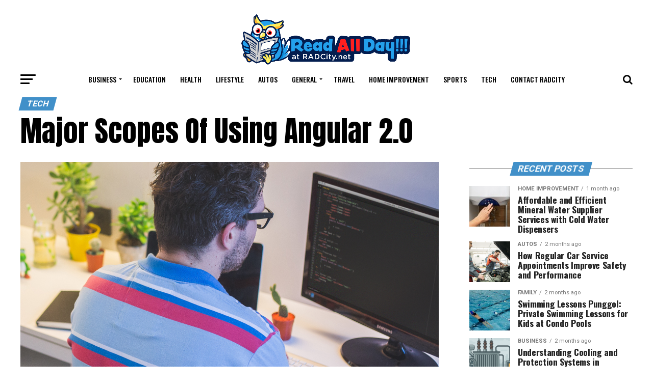

--- FILE ---
content_type: text/html; charset=UTF-8
request_url: https://radcity.net/major-scopes-of-using-angular-2-0/
body_size: 21222
content:
<!DOCTYPE html>
<html dir="ltr" lang="en-US" prefix="og: https://ogp.me/ns#">
<head>
	
	<meta charset="UTF-8" >
<meta name="viewport" id="viewport" content="width=device-width, initial-scale=1.0, maximum-scale=1.0, minimum-scale=1.0, user-scalable=no" />
<link rel="shortcut icon" href="https://radcity.net/wp-content/uploads/2019/10/radcity-logo-sidebarfavicon.png" /><link rel="pingback" href="https://radcity.net/xmlrpc.php" />
<meta property="og:type" content="article" />
					<meta property="og:image" content="https://radcity.net/wp-content/uploads/2017/03/Major-scopes-of-using-Angular-2.0-1000x600.jpg" />
		<meta name="twitter:image" content="https://radcity.net/wp-content/uploads/2017/03/Major-scopes-of-using-Angular-2.0-1000x600.jpg" />
	<meta property="og:url" content="https://radcity.net/major-scopes-of-using-angular-2-0/" />
<meta property="og:title" content="Major Scopes Of Using Angular 2.0" />
<meta property="og:description" content="IT professionals are always going through some or other changes all the time. JavaScript is there for you, but apart from all these, you will be in need of the recent updates. New frameworks and are coming up with sets of new codes. Hence IT professionals are getting new tools every next day. However, learning [&hellip;]" />
<meta name="twitter:card" content="summary">
<meta name="twitter:url" content="https://radcity.net/major-scopes-of-using-angular-2-0/">
<meta name="twitter:title" content="Major Scopes Of Using Angular 2.0">
<meta name="twitter:description" content="IT professionals are always going through some or other changes all the time. JavaScript is there for you, but apart from all these, you will be in need of the recent updates. New frameworks and are coming up with sets of new codes. Hence IT professionals are getting new tools every next day. However, learning [&hellip;]">
<script type="text/javascript">
/* <![CDATA[ */
(()=>{var e={};e.g=function(){if("object"==typeof globalThis)return globalThis;try{return this||new Function("return this")()}catch(e){if("object"==typeof window)return window}}(),function({ampUrl:n,isCustomizePreview:t,isAmpDevMode:r,noampQueryVarName:o,noampQueryVarValue:s,disabledStorageKey:i,mobileUserAgents:a,regexRegex:c}){if("undefined"==typeof sessionStorage)return;const d=new RegExp(c);if(!a.some((e=>{const n=e.match(d);return!(!n||!new RegExp(n[1],n[2]).test(navigator.userAgent))||navigator.userAgent.includes(e)})))return;e.g.addEventListener("DOMContentLoaded",(()=>{const e=document.getElementById("amp-mobile-version-switcher");if(!e)return;e.hidden=!1;const n=e.querySelector("a[href]");n&&n.addEventListener("click",(()=>{sessionStorage.removeItem(i)}))}));const g=r&&["paired-browsing-non-amp","paired-browsing-amp"].includes(window.name);if(sessionStorage.getItem(i)||t||g)return;const u=new URL(location.href),m=new URL(n);m.hash=u.hash,u.searchParams.has(o)&&s===u.searchParams.get(o)?sessionStorage.setItem(i,"1"):m.href!==u.href&&(window.stop(),location.replace(m.href))}({"ampUrl":"https:\/\/radcity.net\/major-scopes-of-using-angular-2-0\/?amp","noampQueryVarName":"noamp","noampQueryVarValue":"mobile","disabledStorageKey":"amp_mobile_redirect_disabled","mobileUserAgents":["Mobile","Android","Silk\/","Kindle","BlackBerry","Opera Mini","Opera Mobi"],"regexRegex":"^\\\/((?:.|\\n)+)\\\/([i]*)$","isCustomizePreview":false,"isAmpDevMode":false})})();
/* ]]> */
</script>
<title>Major scopes of using Angular 2.0</title>
	<style>img:is([sizes="auto" i], [sizes^="auto," i]) { contain-intrinsic-size: 3000px 1500px }</style>
	
		<!-- All in One SEO 4.8.5 - aioseo.com -->
	<meta name="description" content="IT professionals are always going through some or other changes all the time. JavaScript is there for you" />
	<meta name="robots" content="max-image-preview:large" />
	<meta name="author" content="admin"/>
	<link rel="canonical" href="https://radcity.net/major-scopes-of-using-angular-2-0/" />
	<meta name="generator" content="All in One SEO (AIOSEO) 4.8.5" />
		<meta property="og:locale" content="en_US" />
		<meta property="og:site_name" content="Read All Day! |" />
		<meta property="og:type" content="article" />
		<meta property="og:title" content="Major scopes of using Angular 2.0" />
		<meta property="og:description" content="IT professionals are always going through some or other changes all the time. JavaScript is there for you" />
		<meta property="og:url" content="https://radcity.net/major-scopes-of-using-angular-2-0/" />
		<meta property="article:published_time" content="2017-03-07T03:35:02+00:00" />
		<meta property="article:modified_time" content="2017-03-07T03:35:02+00:00" />
		<meta name="twitter:card" content="summary" />
		<meta name="twitter:title" content="Major scopes of using Angular 2.0" />
		<meta name="twitter:description" content="IT professionals are always going through some or other changes all the time. JavaScript is there for you" />
		<script type="application/ld+json" class="aioseo-schema">
			{"@context":"https:\/\/schema.org","@graph":[{"@type":"Article","@id":"https:\/\/radcity.net\/major-scopes-of-using-angular-2-0\/#article","name":"Major scopes of using Angular 2.0","headline":"Major Scopes Of Using Angular 2.0","author":{"@id":"https:\/\/radcity.net\/author\/admin\/#author"},"publisher":{"@id":"https:\/\/radcity.net\/#organization"},"image":{"@type":"ImageObject","url":"https:\/\/radcity.net\/wp-content\/uploads\/2017\/03\/Major-scopes-of-using-Angular-2.0.jpg","width":1200,"height":600,"caption":"Major Scopes Of Using Angular 2.0"},"datePublished":"2017-03-07T03:35:02+00:00","dateModified":"2017-03-07T03:35:02+00:00","inLanguage":"en-US","mainEntityOfPage":{"@id":"https:\/\/radcity.net\/major-scopes-of-using-angular-2-0\/#webpage"},"isPartOf":{"@id":"https:\/\/radcity.net\/major-scopes-of-using-angular-2-0\/#webpage"},"articleSection":"Tech, Angular 2.0 Training Classes"},{"@type":"BreadcrumbList","@id":"https:\/\/radcity.net\/major-scopes-of-using-angular-2-0\/#breadcrumblist","itemListElement":[{"@type":"ListItem","@id":"https:\/\/radcity.net#listItem","position":1,"name":"Home","item":"https:\/\/radcity.net","nextItem":{"@type":"ListItem","@id":"https:\/\/radcity.net\/category\/tech\/#listItem","name":"Tech"}},{"@type":"ListItem","@id":"https:\/\/radcity.net\/category\/tech\/#listItem","position":2,"name":"Tech","item":"https:\/\/radcity.net\/category\/tech\/","nextItem":{"@type":"ListItem","@id":"https:\/\/radcity.net\/major-scopes-of-using-angular-2-0\/#listItem","name":"Major Scopes Of Using Angular 2.0"},"previousItem":{"@type":"ListItem","@id":"https:\/\/radcity.net#listItem","name":"Home"}},{"@type":"ListItem","@id":"https:\/\/radcity.net\/major-scopes-of-using-angular-2-0\/#listItem","position":3,"name":"Major Scopes Of Using Angular 2.0","previousItem":{"@type":"ListItem","@id":"https:\/\/radcity.net\/category\/tech\/#listItem","name":"Tech"}}]},{"@type":"Organization","@id":"https:\/\/radcity.net\/#organization","name":"Read All Day!","url":"https:\/\/radcity.net\/"},{"@type":"Person","@id":"https:\/\/radcity.net\/author\/admin\/#author","url":"https:\/\/radcity.net\/author\/admin\/","name":"admin","image":{"@type":"ImageObject","@id":"https:\/\/radcity.net\/major-scopes-of-using-angular-2-0\/#authorImage","url":"https:\/\/secure.gravatar.com\/avatar\/0922f76f19d1a5064ec601a0711f7db822e0937ce08e731b1cfe81c517f08964?s=96&d=mm&r=g","width":96,"height":96,"caption":"admin"}},{"@type":"WebPage","@id":"https:\/\/radcity.net\/major-scopes-of-using-angular-2-0\/#webpage","url":"https:\/\/radcity.net\/major-scopes-of-using-angular-2-0\/","name":"Major scopes of using Angular 2.0","description":"IT professionals are always going through some or other changes all the time. JavaScript is there for you","inLanguage":"en-US","isPartOf":{"@id":"https:\/\/radcity.net\/#website"},"breadcrumb":{"@id":"https:\/\/radcity.net\/major-scopes-of-using-angular-2-0\/#breadcrumblist"},"author":{"@id":"https:\/\/radcity.net\/author\/admin\/#author"},"creator":{"@id":"https:\/\/radcity.net\/author\/admin\/#author"},"image":{"@type":"ImageObject","url":"https:\/\/radcity.net\/wp-content\/uploads\/2017\/03\/Major-scopes-of-using-Angular-2.0.jpg","@id":"https:\/\/radcity.net\/major-scopes-of-using-angular-2-0\/#mainImage","width":1200,"height":600,"caption":"Major Scopes Of Using Angular 2.0"},"primaryImageOfPage":{"@id":"https:\/\/radcity.net\/major-scopes-of-using-angular-2-0\/#mainImage"},"datePublished":"2017-03-07T03:35:02+00:00","dateModified":"2017-03-07T03:35:02+00:00"},{"@type":"WebSite","@id":"https:\/\/radcity.net\/#website","url":"https:\/\/radcity.net\/","name":"Read All Day!","inLanguage":"en-US","publisher":{"@id":"https:\/\/radcity.net\/#organization"}}]}
		</script>
		<!-- All in One SEO -->

<link rel='dns-prefetch' href='//fonts.googleapis.com' />
<link rel="alternate" type="application/rss+xml" title="Read All Day! &raquo; Feed" href="https://radcity.net/feed/" />
<link rel="alternate" type="application/rss+xml" title="Read All Day! &raquo; Comments Feed" href="https://radcity.net/comments/feed/" />
<script type="text/javascript">
/* <![CDATA[ */
window._wpemojiSettings = {"baseUrl":"https:\/\/s.w.org\/images\/core\/emoji\/16.0.1\/72x72\/","ext":".png","svgUrl":"https:\/\/s.w.org\/images\/core\/emoji\/16.0.1\/svg\/","svgExt":".svg","source":{"concatemoji":"https:\/\/radcity.net\/wp-includes\/js\/wp-emoji-release.min.js?ver=6.8.3"}};
/*! This file is auto-generated */
!function(s,n){var o,i,e;function c(e){try{var t={supportTests:e,timestamp:(new Date).valueOf()};sessionStorage.setItem(o,JSON.stringify(t))}catch(e){}}function p(e,t,n){e.clearRect(0,0,e.canvas.width,e.canvas.height),e.fillText(t,0,0);var t=new Uint32Array(e.getImageData(0,0,e.canvas.width,e.canvas.height).data),a=(e.clearRect(0,0,e.canvas.width,e.canvas.height),e.fillText(n,0,0),new Uint32Array(e.getImageData(0,0,e.canvas.width,e.canvas.height).data));return t.every(function(e,t){return e===a[t]})}function u(e,t){e.clearRect(0,0,e.canvas.width,e.canvas.height),e.fillText(t,0,0);for(var n=e.getImageData(16,16,1,1),a=0;a<n.data.length;a++)if(0!==n.data[a])return!1;return!0}function f(e,t,n,a){switch(t){case"flag":return n(e,"\ud83c\udff3\ufe0f\u200d\u26a7\ufe0f","\ud83c\udff3\ufe0f\u200b\u26a7\ufe0f")?!1:!n(e,"\ud83c\udde8\ud83c\uddf6","\ud83c\udde8\u200b\ud83c\uddf6")&&!n(e,"\ud83c\udff4\udb40\udc67\udb40\udc62\udb40\udc65\udb40\udc6e\udb40\udc67\udb40\udc7f","\ud83c\udff4\u200b\udb40\udc67\u200b\udb40\udc62\u200b\udb40\udc65\u200b\udb40\udc6e\u200b\udb40\udc67\u200b\udb40\udc7f");case"emoji":return!a(e,"\ud83e\udedf")}return!1}function g(e,t,n,a){var r="undefined"!=typeof WorkerGlobalScope&&self instanceof WorkerGlobalScope?new OffscreenCanvas(300,150):s.createElement("canvas"),o=r.getContext("2d",{willReadFrequently:!0}),i=(o.textBaseline="top",o.font="600 32px Arial",{});return e.forEach(function(e){i[e]=t(o,e,n,a)}),i}function t(e){var t=s.createElement("script");t.src=e,t.defer=!0,s.head.appendChild(t)}"undefined"!=typeof Promise&&(o="wpEmojiSettingsSupports",i=["flag","emoji"],n.supports={everything:!0,everythingExceptFlag:!0},e=new Promise(function(e){s.addEventListener("DOMContentLoaded",e,{once:!0})}),new Promise(function(t){var n=function(){try{var e=JSON.parse(sessionStorage.getItem(o));if("object"==typeof e&&"number"==typeof e.timestamp&&(new Date).valueOf()<e.timestamp+604800&&"object"==typeof e.supportTests)return e.supportTests}catch(e){}return null}();if(!n){if("undefined"!=typeof Worker&&"undefined"!=typeof OffscreenCanvas&&"undefined"!=typeof URL&&URL.createObjectURL&&"undefined"!=typeof Blob)try{var e="postMessage("+g.toString()+"("+[JSON.stringify(i),f.toString(),p.toString(),u.toString()].join(",")+"));",a=new Blob([e],{type:"text/javascript"}),r=new Worker(URL.createObjectURL(a),{name:"wpTestEmojiSupports"});return void(r.onmessage=function(e){c(n=e.data),r.terminate(),t(n)})}catch(e){}c(n=g(i,f,p,u))}t(n)}).then(function(e){for(var t in e)n.supports[t]=e[t],n.supports.everything=n.supports.everything&&n.supports[t],"flag"!==t&&(n.supports.everythingExceptFlag=n.supports.everythingExceptFlag&&n.supports[t]);n.supports.everythingExceptFlag=n.supports.everythingExceptFlag&&!n.supports.flag,n.DOMReady=!1,n.readyCallback=function(){n.DOMReady=!0}}).then(function(){return e}).then(function(){var e;n.supports.everything||(n.readyCallback(),(e=n.source||{}).concatemoji?t(e.concatemoji):e.wpemoji&&e.twemoji&&(t(e.twemoji),t(e.wpemoji)))}))}((window,document),window._wpemojiSettings);
/* ]]> */
</script>
<style id='wp-emoji-styles-inline-css' type='text/css'>

	img.wp-smiley, img.emoji {
		display: inline !important;
		border: none !important;
		box-shadow: none !important;
		height: 1em !important;
		width: 1em !important;
		margin: 0 0.07em !important;
		vertical-align: -0.1em !important;
		background: none !important;
		padding: 0 !important;
	}
</style>
<link rel='stylesheet' id='wp-block-library-css' href='https://radcity.net/wp-includes/css/dist/block-library/style.min.css?ver=6.8.3' type='text/css' media='all' />
<style id='classic-theme-styles-inline-css' type='text/css'>
/*! This file is auto-generated */
.wp-block-button__link{color:#fff;background-color:#32373c;border-radius:9999px;box-shadow:none;text-decoration:none;padding:calc(.667em + 2px) calc(1.333em + 2px);font-size:1.125em}.wp-block-file__button{background:#32373c;color:#fff;text-decoration:none}
</style>
<style id='global-styles-inline-css' type='text/css'>
:root{--wp--preset--aspect-ratio--square: 1;--wp--preset--aspect-ratio--4-3: 4/3;--wp--preset--aspect-ratio--3-4: 3/4;--wp--preset--aspect-ratio--3-2: 3/2;--wp--preset--aspect-ratio--2-3: 2/3;--wp--preset--aspect-ratio--16-9: 16/9;--wp--preset--aspect-ratio--9-16: 9/16;--wp--preset--color--black: #000000;--wp--preset--color--cyan-bluish-gray: #abb8c3;--wp--preset--color--white: #ffffff;--wp--preset--color--pale-pink: #f78da7;--wp--preset--color--vivid-red: #cf2e2e;--wp--preset--color--luminous-vivid-orange: #ff6900;--wp--preset--color--luminous-vivid-amber: #fcb900;--wp--preset--color--light-green-cyan: #7bdcb5;--wp--preset--color--vivid-green-cyan: #00d084;--wp--preset--color--pale-cyan-blue: #8ed1fc;--wp--preset--color--vivid-cyan-blue: #0693e3;--wp--preset--color--vivid-purple: #9b51e0;--wp--preset--gradient--vivid-cyan-blue-to-vivid-purple: linear-gradient(135deg,rgba(6,147,227,1) 0%,rgb(155,81,224) 100%);--wp--preset--gradient--light-green-cyan-to-vivid-green-cyan: linear-gradient(135deg,rgb(122,220,180) 0%,rgb(0,208,130) 100%);--wp--preset--gradient--luminous-vivid-amber-to-luminous-vivid-orange: linear-gradient(135deg,rgba(252,185,0,1) 0%,rgba(255,105,0,1) 100%);--wp--preset--gradient--luminous-vivid-orange-to-vivid-red: linear-gradient(135deg,rgba(255,105,0,1) 0%,rgb(207,46,46) 100%);--wp--preset--gradient--very-light-gray-to-cyan-bluish-gray: linear-gradient(135deg,rgb(238,238,238) 0%,rgb(169,184,195) 100%);--wp--preset--gradient--cool-to-warm-spectrum: linear-gradient(135deg,rgb(74,234,220) 0%,rgb(151,120,209) 20%,rgb(207,42,186) 40%,rgb(238,44,130) 60%,rgb(251,105,98) 80%,rgb(254,248,76) 100%);--wp--preset--gradient--blush-light-purple: linear-gradient(135deg,rgb(255,206,236) 0%,rgb(152,150,240) 100%);--wp--preset--gradient--blush-bordeaux: linear-gradient(135deg,rgb(254,205,165) 0%,rgb(254,45,45) 50%,rgb(107,0,62) 100%);--wp--preset--gradient--luminous-dusk: linear-gradient(135deg,rgb(255,203,112) 0%,rgb(199,81,192) 50%,rgb(65,88,208) 100%);--wp--preset--gradient--pale-ocean: linear-gradient(135deg,rgb(255,245,203) 0%,rgb(182,227,212) 50%,rgb(51,167,181) 100%);--wp--preset--gradient--electric-grass: linear-gradient(135deg,rgb(202,248,128) 0%,rgb(113,206,126) 100%);--wp--preset--gradient--midnight: linear-gradient(135deg,rgb(2,3,129) 0%,rgb(40,116,252) 100%);--wp--preset--font-size--small: 13px;--wp--preset--font-size--medium: 20px;--wp--preset--font-size--large: 36px;--wp--preset--font-size--x-large: 42px;--wp--preset--spacing--20: 0.44rem;--wp--preset--spacing--30: 0.67rem;--wp--preset--spacing--40: 1rem;--wp--preset--spacing--50: 1.5rem;--wp--preset--spacing--60: 2.25rem;--wp--preset--spacing--70: 3.38rem;--wp--preset--spacing--80: 5.06rem;--wp--preset--shadow--natural: 6px 6px 9px rgba(0, 0, 0, 0.2);--wp--preset--shadow--deep: 12px 12px 50px rgba(0, 0, 0, 0.4);--wp--preset--shadow--sharp: 6px 6px 0px rgba(0, 0, 0, 0.2);--wp--preset--shadow--outlined: 6px 6px 0px -3px rgba(255, 255, 255, 1), 6px 6px rgba(0, 0, 0, 1);--wp--preset--shadow--crisp: 6px 6px 0px rgba(0, 0, 0, 1);}:where(.is-layout-flex){gap: 0.5em;}:where(.is-layout-grid){gap: 0.5em;}body .is-layout-flex{display: flex;}.is-layout-flex{flex-wrap: wrap;align-items: center;}.is-layout-flex > :is(*, div){margin: 0;}body .is-layout-grid{display: grid;}.is-layout-grid > :is(*, div){margin: 0;}:where(.wp-block-columns.is-layout-flex){gap: 2em;}:where(.wp-block-columns.is-layout-grid){gap: 2em;}:where(.wp-block-post-template.is-layout-flex){gap: 1.25em;}:where(.wp-block-post-template.is-layout-grid){gap: 1.25em;}.has-black-color{color: var(--wp--preset--color--black) !important;}.has-cyan-bluish-gray-color{color: var(--wp--preset--color--cyan-bluish-gray) !important;}.has-white-color{color: var(--wp--preset--color--white) !important;}.has-pale-pink-color{color: var(--wp--preset--color--pale-pink) !important;}.has-vivid-red-color{color: var(--wp--preset--color--vivid-red) !important;}.has-luminous-vivid-orange-color{color: var(--wp--preset--color--luminous-vivid-orange) !important;}.has-luminous-vivid-amber-color{color: var(--wp--preset--color--luminous-vivid-amber) !important;}.has-light-green-cyan-color{color: var(--wp--preset--color--light-green-cyan) !important;}.has-vivid-green-cyan-color{color: var(--wp--preset--color--vivid-green-cyan) !important;}.has-pale-cyan-blue-color{color: var(--wp--preset--color--pale-cyan-blue) !important;}.has-vivid-cyan-blue-color{color: var(--wp--preset--color--vivid-cyan-blue) !important;}.has-vivid-purple-color{color: var(--wp--preset--color--vivid-purple) !important;}.has-black-background-color{background-color: var(--wp--preset--color--black) !important;}.has-cyan-bluish-gray-background-color{background-color: var(--wp--preset--color--cyan-bluish-gray) !important;}.has-white-background-color{background-color: var(--wp--preset--color--white) !important;}.has-pale-pink-background-color{background-color: var(--wp--preset--color--pale-pink) !important;}.has-vivid-red-background-color{background-color: var(--wp--preset--color--vivid-red) !important;}.has-luminous-vivid-orange-background-color{background-color: var(--wp--preset--color--luminous-vivid-orange) !important;}.has-luminous-vivid-amber-background-color{background-color: var(--wp--preset--color--luminous-vivid-amber) !important;}.has-light-green-cyan-background-color{background-color: var(--wp--preset--color--light-green-cyan) !important;}.has-vivid-green-cyan-background-color{background-color: var(--wp--preset--color--vivid-green-cyan) !important;}.has-pale-cyan-blue-background-color{background-color: var(--wp--preset--color--pale-cyan-blue) !important;}.has-vivid-cyan-blue-background-color{background-color: var(--wp--preset--color--vivid-cyan-blue) !important;}.has-vivid-purple-background-color{background-color: var(--wp--preset--color--vivid-purple) !important;}.has-black-border-color{border-color: var(--wp--preset--color--black) !important;}.has-cyan-bluish-gray-border-color{border-color: var(--wp--preset--color--cyan-bluish-gray) !important;}.has-white-border-color{border-color: var(--wp--preset--color--white) !important;}.has-pale-pink-border-color{border-color: var(--wp--preset--color--pale-pink) !important;}.has-vivid-red-border-color{border-color: var(--wp--preset--color--vivid-red) !important;}.has-luminous-vivid-orange-border-color{border-color: var(--wp--preset--color--luminous-vivid-orange) !important;}.has-luminous-vivid-amber-border-color{border-color: var(--wp--preset--color--luminous-vivid-amber) !important;}.has-light-green-cyan-border-color{border-color: var(--wp--preset--color--light-green-cyan) !important;}.has-vivid-green-cyan-border-color{border-color: var(--wp--preset--color--vivid-green-cyan) !important;}.has-pale-cyan-blue-border-color{border-color: var(--wp--preset--color--pale-cyan-blue) !important;}.has-vivid-cyan-blue-border-color{border-color: var(--wp--preset--color--vivid-cyan-blue) !important;}.has-vivid-purple-border-color{border-color: var(--wp--preset--color--vivid-purple) !important;}.has-vivid-cyan-blue-to-vivid-purple-gradient-background{background: var(--wp--preset--gradient--vivid-cyan-blue-to-vivid-purple) !important;}.has-light-green-cyan-to-vivid-green-cyan-gradient-background{background: var(--wp--preset--gradient--light-green-cyan-to-vivid-green-cyan) !important;}.has-luminous-vivid-amber-to-luminous-vivid-orange-gradient-background{background: var(--wp--preset--gradient--luminous-vivid-amber-to-luminous-vivid-orange) !important;}.has-luminous-vivid-orange-to-vivid-red-gradient-background{background: var(--wp--preset--gradient--luminous-vivid-orange-to-vivid-red) !important;}.has-very-light-gray-to-cyan-bluish-gray-gradient-background{background: var(--wp--preset--gradient--very-light-gray-to-cyan-bluish-gray) !important;}.has-cool-to-warm-spectrum-gradient-background{background: var(--wp--preset--gradient--cool-to-warm-spectrum) !important;}.has-blush-light-purple-gradient-background{background: var(--wp--preset--gradient--blush-light-purple) !important;}.has-blush-bordeaux-gradient-background{background: var(--wp--preset--gradient--blush-bordeaux) !important;}.has-luminous-dusk-gradient-background{background: var(--wp--preset--gradient--luminous-dusk) !important;}.has-pale-ocean-gradient-background{background: var(--wp--preset--gradient--pale-ocean) !important;}.has-electric-grass-gradient-background{background: var(--wp--preset--gradient--electric-grass) !important;}.has-midnight-gradient-background{background: var(--wp--preset--gradient--midnight) !important;}.has-small-font-size{font-size: var(--wp--preset--font-size--small) !important;}.has-medium-font-size{font-size: var(--wp--preset--font-size--medium) !important;}.has-large-font-size{font-size: var(--wp--preset--font-size--large) !important;}.has-x-large-font-size{font-size: var(--wp--preset--font-size--x-large) !important;}
:where(.wp-block-post-template.is-layout-flex){gap: 1.25em;}:where(.wp-block-post-template.is-layout-grid){gap: 1.25em;}
:where(.wp-block-columns.is-layout-flex){gap: 2em;}:where(.wp-block-columns.is-layout-grid){gap: 2em;}
:root :where(.wp-block-pullquote){font-size: 1.5em;line-height: 1.6;}
</style>
<link rel='stylesheet' id='contact-form-7-css' href='https://radcity.net/wp-content/plugins/contact-form-7/includes/css/styles.css?ver=6.1' type='text/css' media='all' />
<link rel='stylesheet' id='mvp-custom-style-css' href='https://radcity.net/wp-content/themes/zox-news/style.css?ver=6.8.3' type='text/css' media='all' />
<style id='mvp-custom-style-inline-css' type='text/css'>


#mvp-wallpaper {
	background: url() no-repeat 50% 0;
	}

#mvp-foot-copy a {
	color: #0c5ce6;
	}

#mvp-content-main p a,
.mvp-post-add-main p a {
	box-shadow: inset 0 -4px 0 #0c5ce6;
	}

#mvp-content-main p a:hover,
.mvp-post-add-main p a:hover {
	background: #0c5ce6;
	}

a,
a:visited,
.post-info-name a,
.woocommerce .woocommerce-breadcrumb a {
	color: #ff005b;
	}

#mvp-side-wrap a:hover {
	color: #ff005b;
	}

.mvp-fly-top:hover,
.mvp-vid-box-wrap,
ul.mvp-soc-mob-list li.mvp-soc-mob-com {
	background: #0c5ce6;
	}

nav.mvp-fly-nav-menu ul li.menu-item-has-children:after,
.mvp-feat1-left-wrap span.mvp-cd-cat,
.mvp-widget-feat1-top-story span.mvp-cd-cat,
.mvp-widget-feat2-left-cont span.mvp-cd-cat,
.mvp-widget-dark-feat span.mvp-cd-cat,
.mvp-widget-dark-sub span.mvp-cd-cat,
.mvp-vid-wide-text span.mvp-cd-cat,
.mvp-feat2-top-text span.mvp-cd-cat,
.mvp-feat3-main-story span.mvp-cd-cat,
.mvp-feat3-sub-text span.mvp-cd-cat,
.mvp-feat4-main-text span.mvp-cd-cat,
.woocommerce-message:before,
.woocommerce-info:before,
.woocommerce-message:before {
	color: #0c5ce6;
	}

#searchform input,
.mvp-authors-name {
	border-bottom: 1px solid #0c5ce6;
	}

.mvp-fly-top:hover {
	border-top: 1px solid #0c5ce6;
	border-left: 1px solid #0c5ce6;
	border-bottom: 1px solid #0c5ce6;
	}

.woocommerce .widget_price_filter .ui-slider .ui-slider-handle,
.woocommerce #respond input#submit.alt,
.woocommerce a.button.alt,
.woocommerce button.button.alt,
.woocommerce input.button.alt,
.woocommerce #respond input#submit.alt:hover,
.woocommerce a.button.alt:hover,
.woocommerce button.button.alt:hover,
.woocommerce input.button.alt:hover {
	background-color: #0c5ce6;
	}

.woocommerce-error,
.woocommerce-info,
.woocommerce-message {
	border-top-color: #0c5ce6;
	}

ul.mvp-feat1-list-buts li.active span.mvp-feat1-list-but,
span.mvp-widget-home-title,
span.mvp-post-cat,
span.mvp-feat1-pop-head {
	background: #4190c9;
	}

.woocommerce span.onsale {
	background-color: #4190c9;
	}

.mvp-widget-feat2-side-more-but,
.woocommerce .star-rating span:before,
span.mvp-prev-next-label,
.mvp-cat-date-wrap .sticky {
	color: #4190c9 !important;
	}

#mvp-main-nav-top,
#mvp-fly-wrap,
.mvp-soc-mob-right,
#mvp-main-nav-small-cont {
	background: #000000;
	}

#mvp-main-nav-small .mvp-fly-but-wrap span,
#mvp-main-nav-small .mvp-search-but-wrap span,
.mvp-nav-top-left .mvp-fly-but-wrap span,
#mvp-fly-wrap .mvp-fly-but-wrap span {
	background: #555555;
	}

.mvp-nav-top-right .mvp-nav-search-but,
span.mvp-fly-soc-head,
.mvp-soc-mob-right i,
#mvp-main-nav-small span.mvp-nav-search-but,
#mvp-main-nav-small .mvp-nav-menu ul li a  {
	color: #555555;
	}

#mvp-main-nav-small .mvp-nav-menu ul li.menu-item-has-children a:after {
	border-color: #555555 transparent transparent transparent;
	}

#mvp-nav-top-wrap span.mvp-nav-search-but:hover,
#mvp-main-nav-small span.mvp-nav-search-but:hover {
	color: #0c5ce6;
	}

#mvp-nav-top-wrap .mvp-fly-but-wrap:hover span,
#mvp-main-nav-small .mvp-fly-but-wrap:hover span,
span.mvp-woo-cart-num:hover {
	background: #0c5ce6;
	}

#mvp-main-nav-bot-cont {
	background: #ffffff;
	}

#mvp-nav-bot-wrap .mvp-fly-but-wrap span,
#mvp-nav-bot-wrap .mvp-search-but-wrap span {
	background: #000000;
	}

#mvp-nav-bot-wrap span.mvp-nav-search-but,
#mvp-nav-bot-wrap .mvp-nav-menu ul li a {
	color: #000000;
	}

#mvp-nav-bot-wrap .mvp-nav-menu ul li.menu-item-has-children a:after {
	border-color: #000000 transparent transparent transparent;
	}

.mvp-nav-menu ul li:hover a {
	border-bottom: 5px solid #0c5ce6;
	}

#mvp-nav-bot-wrap .mvp-fly-but-wrap:hover span {
	background: #0c5ce6;
	}

#mvp-nav-bot-wrap span.mvp-nav-search-but:hover {
	color: #0c5ce6;
	}

body,
.mvp-feat1-feat-text p,
.mvp-feat2-top-text p,
.mvp-feat3-main-text p,
.mvp-feat3-sub-text p,
#searchform input,
.mvp-author-info-text,
span.mvp-post-excerpt,
.mvp-nav-menu ul li ul.sub-menu li a,
nav.mvp-fly-nav-menu ul li a,
.mvp-ad-label,
span.mvp-feat-caption,
.mvp-post-tags a,
.mvp-post-tags a:visited,
span.mvp-author-box-name a,
#mvp-author-box-text p,
.mvp-post-gallery-text p,
ul.mvp-soc-mob-list li span,
#comments,
h3#reply-title,
h2.comments,
#mvp-foot-copy p,
span.mvp-fly-soc-head,
.mvp-post-tags-header,
span.mvp-prev-next-label,
span.mvp-post-add-link-but,
#mvp-comments-button a,
#mvp-comments-button span.mvp-comment-but-text,
.woocommerce ul.product_list_widget span.product-title,
.woocommerce ul.product_list_widget li a,
.woocommerce #reviews #comments ol.commentlist li .comment-text p.meta,
.woocommerce div.product p.price,
.woocommerce div.product p.price ins,
.woocommerce div.product p.price del,
.woocommerce ul.products li.product .price del,
.woocommerce ul.products li.product .price ins,
.woocommerce ul.products li.product .price,
.woocommerce #respond input#submit,
.woocommerce a.button,
.woocommerce button.button,
.woocommerce input.button,
.woocommerce .widget_price_filter .price_slider_amount .button,
.woocommerce span.onsale,
.woocommerce-review-link,
#woo-content p.woocommerce-result-count,
.woocommerce div.product .woocommerce-tabs ul.tabs li a,
a.mvp-inf-more-but,
span.mvp-cont-read-but,
span.mvp-cd-cat,
span.mvp-cd-date,
.mvp-feat4-main-text p,
span.mvp-woo-cart-num,
span.mvp-widget-home-title2,
.wp-caption,
#mvp-content-main p.wp-caption-text,
.gallery-caption,
.mvp-post-add-main p.wp-caption-text,
#bbpress-forums,
#bbpress-forums p,
.protected-post-form input {
	font-family: 'Roboto', sans-serif;
	}

.mvp-blog-story-text p,
span.mvp-author-page-desc,
#mvp-404 p,
.mvp-widget-feat1-bot-text p,
.mvp-widget-feat2-left-text p,
.mvp-flex-story-text p,
.mvp-search-text p,
#mvp-content-main p,
.mvp-post-add-main p,
.rwp-summary,
.rwp-u-review__comment,
.mvp-feat5-mid-main-text p,
.mvp-feat5-small-main-text p {
	font-family: 'PT Serif', sans-serif;
	}

.mvp-nav-menu ul li a,
#mvp-foot-menu ul li a {
	font-family: 'Oswald', sans-serif;
	}


.mvp-feat1-sub-text h2,
.mvp-feat1-pop-text h2,
.mvp-feat1-list-text h2,
.mvp-widget-feat1-top-text h2,
.mvp-widget-feat1-bot-text h2,
.mvp-widget-dark-feat-text h2,
.mvp-widget-dark-sub-text h2,
.mvp-widget-feat2-left-text h2,
.mvp-widget-feat2-right-text h2,
.mvp-blog-story-text h2,
.mvp-flex-story-text h2,
.mvp-vid-wide-more-text p,
.mvp-prev-next-text p,
.mvp-related-text,
.mvp-post-more-text p,
h2.mvp-authors-latest a,
.mvp-feat2-bot-text h2,
.mvp-feat3-sub-text h2,
.mvp-feat3-main-text h2,
.mvp-feat4-main-text h2,
.mvp-feat5-text h2,
.mvp-feat5-mid-main-text h2,
.mvp-feat5-small-main-text h2,
.mvp-feat5-mid-sub-text h2 {
	font-family: 'Oswald', sans-serif;
	}

.mvp-feat2-top-text h2,
.mvp-feat1-feat-text h2,
h1.mvp-post-title,
h1.mvp-post-title-wide,
.mvp-drop-nav-title h4,
#mvp-content-main blockquote p,
.mvp-post-add-main blockquote p,
#mvp-404 h1,
#woo-content h1.page-title,
.woocommerce div.product .product_title,
.woocommerce ul.products li.product h3 {
	font-family: 'Oswald', sans-serif;
	}

span.mvp-feat1-pop-head,
.mvp-feat1-pop-text:before,
span.mvp-feat1-list-but,
span.mvp-widget-home-title,
.mvp-widget-feat2-side-more,
span.mvp-post-cat,
span.mvp-page-head,
h1.mvp-author-top-head,
.mvp-authors-name,
#mvp-content-main h1,
#mvp-content-main h2,
#mvp-content-main h3,
#mvp-content-main h4,
#mvp-content-main h5,
#mvp-content-main h6,
.woocommerce .related h2,
.woocommerce div.product .woocommerce-tabs .panel h2,
.woocommerce div.product .product_title,
.mvp-feat5-side-list .mvp-feat1-list-img:after {
	font-family: 'Roboto', sans-serif;
	}

	

	#mvp-main-nav-top {
		background: #fff;
		padding: 15px 0 0;
		}
	#mvp-fly-wrap,
	.mvp-soc-mob-right,
	#mvp-main-nav-small-cont {
		background: #fff;
		}
	#mvp-main-nav-small .mvp-fly-but-wrap span,
	#mvp-main-nav-small .mvp-search-but-wrap span,
	.mvp-nav-top-left .mvp-fly-but-wrap span,
	#mvp-fly-wrap .mvp-fly-but-wrap span {
		background: #000;
		}
	.mvp-nav-top-right .mvp-nav-search-but,
	span.mvp-fly-soc-head,
	.mvp-soc-mob-right i,
	#mvp-main-nav-small span.mvp-nav-search-but,
	#mvp-main-nav-small .mvp-nav-menu ul li a  {
		color: #000;
		}
	#mvp-main-nav-small .mvp-nav-menu ul li.menu-item-has-children a:after {
		border-color: #000 transparent transparent transparent;
		}
	.mvp-feat1-feat-text h2,
	h1.mvp-post-title,
	.mvp-feat2-top-text h2,
	.mvp-feat3-main-text h2,
	#mvp-content-main blockquote p,
	.mvp-post-add-main blockquote p {
		font-family: 'Anton', sans-serif;
		font-weight: 400;
		letter-spacing: normal;
		}
	.mvp-feat1-feat-text h2,
	.mvp-feat2-top-text h2,
	.mvp-feat3-main-text h2 {
		line-height: 1;
		text-transform: uppercase;
		}
		

	span.mvp-nav-soc-but,
	ul.mvp-fly-soc-list li a,
	span.mvp-woo-cart-num {
		background: rgba(0,0,0,.8);
		}
	span.mvp-woo-cart-icon {
		color: rgba(0,0,0,.8);
		}
	nav.mvp-fly-nav-menu ul li,
	nav.mvp-fly-nav-menu ul li ul.sub-menu {
		border-top: 1px solid rgba(0,0,0,.1);
		}
	nav.mvp-fly-nav-menu ul li a {
		color: #000;
		}
	.mvp-drop-nav-title h4 {
		color: #000;
		}
		

	.mvp-nav-links {
		display: none;
		}
		

	@media screen and (max-width: 479px) {
		.single #mvp-content-body-top {
			max-height: 400px;
			}
		.single .mvp-cont-read-but-wrap {
			display: inline;
			}
		}
		
</style>
<link rel='stylesheet' id='fontawesome-child-css' href='https://radcity.net/wp-content/themes/zox-news-child/font-awesome/css/font-awesome.css?ver=6.8.3' type='text/css' media='all' />
<link rel='stylesheet' id='mvp-custom-child-style-css' href='https://radcity.net/wp-content/themes/zox-news-child/style.css?ver=1.0.0' type='text/css' media='all' />
<link rel='stylesheet' id='mvp-reset-css' href='https://radcity.net/wp-content/themes/zox-news/css/reset.css?ver=6.8.3' type='text/css' media='all' />
<link rel='stylesheet' id='fontawesome-css' href='https://radcity.net/wp-content/themes/zox-news-child/font-awesome/css/font-awesome.css?ver=6.8.3' type='text/css' media='all' />
<link crossorigin="anonymous" rel='stylesheet' id='mvp-fonts-css' href='//fonts.googleapis.com/css?family=Advent+Pro%3A700%26subset%3Dlatin%2Clatin-ext%2Ccyrillic%2Ccyrillic-ext%2Cgreek-ext%2Cgreek%2Cvietnamese%7COpen+Sans%3A700%26subset%3Dlatin%2Clatin-ext%2Ccyrillic%2Ccyrillic-ext%2Cgreek-ext%2Cgreek%2Cvietnamese%7CAnton%3A400%26subset%3Dlatin%2Clatin-ext%2Ccyrillic%2Ccyrillic-ext%2Cgreek-ext%2Cgreek%2Cvietnamese%7COswald%3A100%2C200%2C300%2C400%2C500%2C600%2C700%2C800%2C900%26subset%3Dlatin%2Clatin-ext%2Ccyrillic%2Ccyrillic-ext%2Cgreek-ext%2Cgreek%2Cvietnamese%7COswald%3A100%2C200%2C300%2C400%2C500%2C600%2C700%2C800%2C900%26subset%3Dlatin%2Clatin-ext%2Ccyrillic%2Ccyrillic-ext%2Cgreek-ext%2Cgreek%2Cvietnamese%7CRoboto%3A100%2C200%2C300%2C400%2C500%2C600%2C700%2C800%2C900%26subset%3Dlatin%2Clatin-ext%2Ccyrillic%2Ccyrillic-ext%2Cgreek-ext%2Cgreek%2Cvietnamese%7CRoboto%3A100%2C200%2C300%2C400%2C500%2C600%2C700%2C800%2C900%26subset%3Dlatin%2Clatin-ext%2Ccyrillic%2Ccyrillic-ext%2Cgreek-ext%2Cgreek%2Cvietnamese%7CPT+Serif%3A100%2C200%2C300%2C400%2C500%2C600%2C700%2C800%2C900%26subset%3Dlatin%2Clatin-ext%2Ccyrillic%2Ccyrillic-ext%2Cgreek-ext%2Cgreek%2Cvietnamese%7COswald%3A100%2C200%2C300%2C400%2C500%2C600%2C700%2C800%2C900%26subset%3Dlatin%2Clatin-ext%2Ccyrillic%2Ccyrillic-ext%2Cgreek-ext%2Cgreek%2Cvietnamese' type='text/css' media='all' />
<link rel='stylesheet' id='mvp-media-queries-css' href='https://radcity.net/wp-content/themes/zox-news/css/media-queries.css?ver=6.8.3' type='text/css' media='all' />
<script type="text/javascript" src="https://radcity.net/wp-includes/js/jquery/jquery.min.js?ver=3.7.1" id="jquery-core-js"></script>
<script type="text/javascript" src="https://radcity.net/wp-includes/js/jquery/jquery-migrate.min.js?ver=3.4.1" id="jquery-migrate-js"></script>
<link rel="https://api.w.org/" href="https://radcity.net/wp-json/" /><link rel="alternate" title="JSON" type="application/json" href="https://radcity.net/wp-json/wp/v2/posts/7874" /><link rel="EditURI" type="application/rsd+xml" title="RSD" href="https://radcity.net/xmlrpc.php?rsd" />
<meta name="generator" content="WordPress 6.8.3" />
<link rel='shortlink' href='https://radcity.net/?p=7874' />
<link rel="alternate" title="oEmbed (JSON)" type="application/json+oembed" href="https://radcity.net/wp-json/oembed/1.0/embed?url=https%3A%2F%2Fradcity.net%2Fmajor-scopes-of-using-angular-2-0%2F" />
<link rel="alternate" title="oEmbed (XML)" type="text/xml+oembed" href="https://radcity.net/wp-json/oembed/1.0/embed?url=https%3A%2F%2Fradcity.net%2Fmajor-scopes-of-using-angular-2-0%2F&#038;format=xml" />
<link rel="alternate" type="text/html" media="only screen and (max-width: 640px)" href="https://radcity.net/major-scopes-of-using-angular-2-0/?amp"><link rel="amphtml" href="https://radcity.net/major-scopes-of-using-angular-2-0/?amp"><style>#amp-mobile-version-switcher{left:0;position:absolute;width:100%;z-index:100}#amp-mobile-version-switcher>a{background-color:#444;border:0;color:#eaeaea;display:block;font-family:-apple-system,BlinkMacSystemFont,Segoe UI,Roboto,Oxygen-Sans,Ubuntu,Cantarell,Helvetica Neue,sans-serif;font-size:16px;font-weight:600;padding:15px 0;text-align:center;-webkit-text-decoration:none;text-decoration:none}#amp-mobile-version-switcher>a:active,#amp-mobile-version-switcher>a:focus,#amp-mobile-version-switcher>a:hover{-webkit-text-decoration:underline;text-decoration:underline}</style>	</head>
<body class="wp-singular post-template-default single single-post postid-7874 single-format-standard wp-theme-zox-news wp-child-theme-zox-news-child">
	<div id="mvp-fly-wrap">
	<div id="mvp-fly-menu-top" class="left relative">
		<div class="mvp-fly-top-out left relative">
			<div class="mvp-fly-top-in">
				<div id="mvp-fly-logo" class="left relative">
											<a href="https://radcity.net/"><img src="https://radcity.net/wp-content/uploads/2019/10/radcity-logo-sidebar-2.png" alt="Read All Day!" data-rjs="2" /></a>
									</div><!--mvp-fly-logo-->
			</div><!--mvp-fly-top-in-->
			<div class="mvp-fly-but-wrap mvp-fly-but-menu mvp-fly-but-click">
				<span></span>
				<span></span>
				<span></span>
				<span></span>
			</div><!--mvp-fly-but-wrap-->
		</div><!--mvp-fly-top-out-->
	</div><!--mvp-fly-menu-top-->
	<div id="mvp-fly-menu-wrap">
		<nav class="mvp-fly-nav-menu left relative">
			<div class="menu-pages-container"><ul id="menu-pages" class="menu"><li id="menu-item-98" class="menu-item menu-item-type-post_type menu-item-object-page menu-item-home menu-item-98"><a href="https://radcity.net/">Home</a></li>
<li id="menu-item-97" class="menu-item menu-item-type-post_type menu-item-object-page menu-item-97"><a href="https://radcity.net/contact/">Contact RADCITY</a></li>
</ul></div>		</nav>
	</div><!--mvp-fly-menu-wrap-->
	<div id="mvp-fly-soc-wrap">
		<span class="mvp-fly-soc-head">Connect with us</span>
		<ul class="mvp-fly-soc-list left relative">
																										</ul>
	</div><!--mvp-fly-soc-wrap-->
</div><!--mvp-fly-wrap-->	<div id="mvp-site" class="left relative">
		<div id="mvp-search-wrap">
			<div id="mvp-search-box">
				<form method="get" id="searchform" action="https://radcity.net/">
	<input type="text" name="s" id="s" value="Search" onfocus='if (this.value == "Search") { this.value = ""; }' onblur='if (this.value == "") { this.value = "Search"; }' />
	<input type="hidden" id="searchsubmit" value="Search" />
</form>			</div><!--mvp-search-box-->
			<div class="mvp-search-but-wrap mvp-search-click">
				<span></span>
				<span></span>
			</div><!--mvp-search-but-wrap-->
		</div><!--mvp-search-wrap-->
				<div id="mvp-site-wall" class="left relative">
						<div id="mvp-site-main" class="left relative">
			<header id="mvp-main-head-wrap" class="left relative">
									<nav id="mvp-main-nav-wrap" class="left relative">
						<div id="mvp-main-nav-top" class="left relative">
							<div class="mvp-main-box">
								<div id="mvp-nav-top-wrap" class="left relative">
									<div class="mvp-nav-top-right-out left relative">
										<div class="mvp-nav-top-right-in">
											<div class="mvp-nav-top-cont left relative">
												<div class="mvp-nav-top-left-out relative">
													<div class="mvp-nav-top-left">
														<div class="mvp-nav-soc-wrap">
																																																																										</div><!--mvp-nav-soc-wrap-->
														<div class="mvp-fly-but-wrap mvp-fly-but-click left relative">
															<span></span>
															<span></span>
															<span></span>
															<span></span>
														</div><!--mvp-fly-but-wrap-->
													</div><!--mvp-nav-top-left-->
													<div class="mvp-nav-top-left-in">
														<div class="mvp-nav-top-mid left relative" itemscope itemtype="http://schema.org/Organization">
																															<a class="mvp-nav-logo-reg" itemprop="url" href="https://radcity.net/"><img itemprop="logo" src="https://radcity.net/wp-content/uploads/2019/10/radcitylogoretina.png" width="350px" alt="Read All Day!" data-rjs="2" /></a>
																																														<a class="mvp-nav-logo-small" href="https://radcity.net/"><img src="https://radcity.net/wp-content/uploads/2019/10/radcity-logo-sidebar-2.png" alt="Read All Day!" data-rjs="2" /></a>
																																														<h2 class="mvp-logo-title">Read All Day!</h2>
																																														<div class="mvp-drop-nav-title left">
																	<h4>Major Scopes Of Using Angular 2.0</h4>
																</div><!--mvp-drop-nav-title-->
																													</div><!--mvp-nav-top-mid-->
													</div><!--mvp-nav-top-left-in-->
												</div><!--mvp-nav-top-left-out-->
											</div><!--mvp-nav-top-cont-->
										</div><!--mvp-nav-top-right-in-->
										<div class="mvp-nav-top-right">
																						<span class="mvp-nav-search-but fa fa-search fa-2 mvp-search-click"></span>
										</div><!--mvp-nav-top-right-->
									</div><!--mvp-nav-top-right-out-->
								</div><!--mvp-nav-top-wrap-->
							</div><!--mvp-main-box-->
						</div><!--mvp-main-nav-top-->
						<div id="mvp-main-nav-bot" class="left relative">
							<div id="mvp-main-nav-bot-cont" class="left">
								<div class="mvp-main-box">
									<div id="mvp-nav-bot-wrap" class="left">
										<div class="mvp-nav-bot-right-out left">
											<div class="mvp-nav-bot-right-in">
												<div class="mvp-nav-bot-cont left">
													<div class="mvp-nav-bot-left-out">
														<div class="mvp-nav-bot-left left relative">
															<div class="mvp-fly-but-wrap mvp-fly-but-click left relative">
																<span></span>
																<span></span>
																<span></span>
																<span></span>
															</div><!--mvp-fly-but-wrap-->
														</div><!--mvp-nav-bot-left-->
														<div class="mvp-nav-bot-left-in">
															<div class="mvp-nav-menu left">
																<div class="menu-cats1-container"><ul id="menu-cats1" class="menu"><li id="menu-item-11445" class="menu-item menu-item-type-taxonomy menu-item-object-category menu-item-has-children menu-item-11445"><a href="https://radcity.net/category/business/">Business</a>
<ul class="sub-menu">
	<li id="menu-item-11446" class="menu-item menu-item-type-taxonomy menu-item-object-category menu-item-11446"><a href="https://radcity.net/category/business/entrepreneur/">Entrepreneur</a></li>
	<li id="menu-item-11447" class="menu-item menu-item-type-taxonomy menu-item-object-category menu-item-11447"><a href="https://radcity.net/category/business/finance/">Finance</a></li>
	<li id="menu-item-11448" class="menu-item menu-item-type-taxonomy menu-item-object-category menu-item-11448"><a href="https://radcity.net/category/business/investments/">Investments</a></li>
	<li id="menu-item-11449" class="menu-item menu-item-type-taxonomy menu-item-object-category menu-item-11449"><a href="https://radcity.net/category/business/marketing/">Marketing</a></li>
	<li id="menu-item-11450" class="menu-item menu-item-type-taxonomy menu-item-object-category menu-item-11450"><a href="https://radcity.net/category/business/markets-finance/">Markets &#038; Finance</a></li>
</ul>
</li>
<li id="menu-item-11451" class="menu-item menu-item-type-taxonomy menu-item-object-category menu-item-11451"><a href="https://radcity.net/category/education/">Education</a></li>
<li id="menu-item-11455" class="menu-item menu-item-type-taxonomy menu-item-object-category menu-item-11455"><a href="https://radcity.net/category/health/">Health</a></li>
<li id="menu-item-11459" class="menu-item menu-item-type-taxonomy menu-item-object-category menu-item-11459"><a href="https://radcity.net/category/lifestyle/">Lifestyle</a></li>
<li id="menu-item-11444" class="menu-item menu-item-type-taxonomy menu-item-object-category menu-item-11444"><a href="https://radcity.net/category/autos/">Autos</a></li>
<li id="menu-item-11454" class="menu-item menu-item-type-taxonomy menu-item-object-category menu-item-has-children menu-item-11454"><a href="https://radcity.net/category/general/">General</a>
<ul class="sub-menu">
	<li id="menu-item-11452" class="menu-item menu-item-type-taxonomy menu-item-object-category menu-item-11452"><a href="https://radcity.net/category/entertainment/">Entertainment</a></li>
	<li id="menu-item-11458" class="menu-item menu-item-type-taxonomy menu-item-object-category menu-item-11458"><a href="https://radcity.net/category/life-hacks/">Life Hacks</a></li>
	<li id="menu-item-11457" class="menu-item menu-item-type-taxonomy menu-item-object-category menu-item-11457"><a href="https://radcity.net/category/law/">Law</a></li>
	<li id="menu-item-11461" class="menu-item menu-item-type-taxonomy menu-item-object-category menu-item-11461"><a href="https://radcity.net/category/pets/">Pets</a></li>
	<li id="menu-item-11462" class="menu-item menu-item-type-taxonomy menu-item-object-category menu-item-11462"><a href="https://radcity.net/category/politics/">Politics</a></li>
	<li id="menu-item-11463" class="menu-item menu-item-type-taxonomy menu-item-object-category menu-item-11463"><a href="https://radcity.net/category/science/">Science</a></li>
</ul>
</li>
<li id="menu-item-11466" class="menu-item menu-item-type-taxonomy menu-item-object-category menu-item-11466"><a href="https://radcity.net/category/travel/">Travel</a></li>
<li id="menu-item-11456" class="menu-item menu-item-type-taxonomy menu-item-object-category menu-item-11456"><a href="https://radcity.net/category/home-improvement/">Home Improvement</a></li>
<li id="menu-item-11464" class="menu-item menu-item-type-taxonomy menu-item-object-category menu-item-11464"><a href="https://radcity.net/category/sports/">Sports</a></li>
<li id="menu-item-11465" class="menu-item menu-item-type-taxonomy menu-item-object-category current-post-ancestor current-menu-parent current-post-parent menu-item-11465"><a href="https://radcity.net/category/tech/">Tech</a></li>
<li id="menu-item-11468" class="menu-item menu-item-type-post_type menu-item-object-page menu-item-11468"><a href="https://radcity.net/contact/">Contact RADCity</a></li>
</ul></div>															</div><!--mvp-nav-menu-->
														</div><!--mvp-nav-bot-left-in-->
													</div><!--mvp-nav-bot-left-out-->
												</div><!--mvp-nav-bot-cont-->
											</div><!--mvp-nav-bot-right-in-->
											<div class="mvp-nav-bot-right left relative">
												<span class="mvp-nav-search-but fa fa-search fa-2 mvp-search-click"></span>
											</div><!--mvp-nav-bot-right-->
										</div><!--mvp-nav-bot-right-out-->
									</div><!--mvp-nav-bot-wrap-->
								</div><!--mvp-main-nav-bot-cont-->
							</div><!--mvp-main-box-->
						</div><!--mvp-main-nav-bot-->
					</nav><!--mvp-main-nav-wrap-->
							</header><!--mvp-main-head-wrap-->
			<div id="mvp-main-body-wrap" class="left relative"><article id="mvp-article-wrap" itemscope itemtype="http://schema.org/NewsArticle">
			<meta itemscope itemprop="mainEntityOfPage"  itemType="https://schema.org/WebPage" itemid="https://radcity.net/major-scopes-of-using-angular-2-0/"/>
						<div id="mvp-article-cont" class="left relative">
			<div class="mvp-main-box">
				<div id="mvp-post-main" class="left relative">
										<header id="mvp-post-head" class="left relative">
						<h3 class="mvp-post-cat left relative"><a class="mvp-post-cat-link" href="https://radcity.net/category/tech/"><span class="mvp-post-cat left">Tech</span></a></h3>
						<h1 class="mvp-post-title left entry-title" itemprop="headline">Major Scopes Of Using Angular 2.0</h1>
																	</header>
										<div class="mvp-post-main-out left relative">
						<div class="mvp-post-main-in">
							<div id="mvp-post-content" class="left relative">
																																																														<div id="mvp-post-feat-img" class="left relative mvp-post-feat-img-wide2" itemprop="image" itemscope itemtype="https://schema.org/ImageObject">
												<img width="1200" height="600" src="https://radcity.net/wp-content/uploads/2017/03/Major-scopes-of-using-Angular-2.0.jpg" class="attachment- size- wp-post-image" alt="Major Scopes Of Using Angular 2.0" decoding="async" fetchpriority="high" srcset="https://radcity.net/wp-content/uploads/2017/03/Major-scopes-of-using-Angular-2.0.jpg 1200w, https://radcity.net/wp-content/uploads/2017/03/Major-scopes-of-using-Angular-2.0-300x150.jpg 300w, https://radcity.net/wp-content/uploads/2017/03/Major-scopes-of-using-Angular-2.0-1024x512.jpg 1024w, https://radcity.net/wp-content/uploads/2017/03/Major-scopes-of-using-Angular-2.0-768x384.jpg 768w" sizes="(max-width: 1200px) 100vw, 1200px" />																								<meta itemprop="url" content="https://radcity.net/wp-content/uploads/2017/03/Major-scopes-of-using-Angular-2.0-1000x600.jpg">
												<meta itemprop="width" content="1000">
												<meta itemprop="height" content="600">
											</div><!--mvp-post-feat-img-->
																																																														<div id="mvp-content-wrap" class="left relative">
									<div class="mvp-post-soc-out right relative">
																																									<div class="mvp-post-soc-in">
											<div id="mvp-content-body" class="left relative">
												<div id="mvp-content-body-top" class=left relative">
																																							<div id="mvp-content-main" class="left relative">
														<p style="text-align: justify;">IT professionals are always going through some or other changes all the time. JavaScript is there for you, but apart from all these, you will be in need of the recent updates. New frameworks and are coming up with sets of new codes. Hence IT professionals are getting new tools every next day. However, learning about the same is essential for all, since that is the basic or core thing, based on which they will enhance their skills and professional exposure. Angular 2.0 has brought a new class for the IT people. With this you can change everything and that too within a short time span. So, go through the <a rel="nofollow" href="https://www.zeolearn.com/angular-2-training">Angular 2.0 Onlline Classes</a> now and get ready for the help.</p>
<p style="text-align: justify;"><img decoding="async" class="aligncenter wp-image-7875" src="https://radcity.net/wp-content/uploads/2017/03/Major-scopes-of-using-Angular-2.0-1024x512.jpg" alt="Major Scopes Of Using Angular 2.0" width="600" height="300" /></p>
<h3 style="text-align: justify;"><strong>Flexible and dynamic </strong></h3>
<p style="text-align: justify;">The coding languages must be dynamic enough in this new world context. Unless they are developed enough, you cannot create the base of it. So, take a look at the classes and also get through the top three features:</p>
<ul style="text-align: justify;">
<li>Mobile apps can be very well created by the easy and flexible system and the coding language. While using these codes in your mobile app creation, you can easily remove the loading time error and other complications.</li>
<li>There remains different modules in any system. You will have to check the different modules in this version. In angular, you will have to create and apply the modules every time. So, not only you will have to spend more time, but you will also have to write more lines as codes. With the new modular system in Angular 2.0, you can totally reconfigure the system according to your wish.</li>
<li>The latest configuration is ready to be activated on different browsers. This is the key feature to be activated and installed. So, if you are looking to make your web application compatible with the recently released browsers, best choice in that case will be Angular 2.0.</li>
</ul>
<h3 style="text-align: justify;"><strong>New Features</strong></h3>
<p style="text-align: justify;">Some of the new features has been introduced in the system and that is making you ready for the assistance. There are different facts to support the activity. Some of them are as follows:</p>
<ul>
<li style="text-align: justify;">Dependency support is a new feature through which, the dependent applications are not created, but are supported. This is going to save lots of efforts from a developer’s point of angle. Developer will be ready to use the ready made applications, while creating the same features in it.</li>
<li style="text-align: justify;">Child injecting features will be great for your application. There are different features inside the application ready to give you the arrangement, you had in the previous version. Fetch all your previous settings, using this child mode.</li>
<li style="text-align: justify;">The new version is perfect for the data binding work. If you are onto it, go through the full <a rel="nofollow" href="https://www.zeolearn.com/angular-2-training/sanjose">Angular 2.0 Training Classes In Sanjose</a> and get the right support instantly. This will give the necessary assistance and you will start climbing up the new stairs of your profession. If you are having knowledge of JS, then there is no need to go elsewhere for the complete support.</li>
</ul>
																											</div><!--mvp-content-main-->
													<div id="mvp-content-bot" class="left">
																												<div class="mvp-post-tags">
															<span class="mvp-post-tags-header">Related Topics:</span><span itemprop="keywords"><a href="https://radcity.net/tag/angular-2-0-training-classes/" rel="tag">Angular 2.0 Training Classes</a></span>
														</div><!--mvp-post-tags-->
														<div class="posts-nav-link">
																													</div><!--posts-nav-link-->
																													<div id="mvp-prev-next-wrap" class="left relative">
																																	<div class="mvp-next-post-wrap right relative">
																		<a href="https://radcity.net/seedbox-the-best-solution-to-prefer-ultra-high-speed/" rel="bookmark">
																		<div class="mvp-prev-next-cont left relative">
																			<div class="mvp-next-cont-out left relative">
																				<div class="mvp-next-cont-in">
																					<div class="mvp-prev-next-text left relative">
																						<span class="mvp-prev-next-label left relative">Up Next</span>
																						<p>Seedbox – The best solution to prefer Ultra High Speed</p>
																					</div><!--mvp-prev-next-text-->
																				</div><!--mvp-next-cont-in-->
																				<span class="mvp-next-arr fa fa-chevron-right right"></span>
																			</div><!--mvp-prev-next-out-->
																		</div><!--mvp-prev-next-cont-->
																		</a>
																	</div><!--mvp-next-post-wrap-->
																																																	<div class="mvp-prev-post-wrap left relative">
																		<a href="https://radcity.net/the-back-cover-samsung-galaxy-s9-and-other-new-details/" rel="bookmark">
																		<div class="mvp-prev-next-cont left relative">
																			<div class="mvp-prev-cont-out right relative">
																				<span class="mvp-prev-arr fa fa-chevron-left left"></span>
																				<div class="mvp-prev-cont-in">
																					<div class="mvp-prev-next-text left relative">
																						<span class="mvp-prev-next-label left relative">Don&#039;t Miss</span>
																						<p>The Back Cover Samsung Galaxy S9 and Other New Details</p>
																					</div><!--mvp-prev-next-text-->
																				</div><!--mvp-prev-cont-in-->
																			</div><!--mvp-prev-cont-out-->
																		</div><!--mvp-prev-next-cont-->
																		</a>
																	</div><!--mvp-prev-post-wrap-->
																															</div><!--mvp-prev-next-wrap-->
																																										<div class="mvp-org-wrap" itemprop="publisher" itemscope itemtype="https://schema.org/Organization">
															<div class="mvp-org-logo" itemprop="logo" itemscope itemtype="https://schema.org/ImageObject">
																																	<img src="https://radcity.net/wp-content/uploads/2019/10/radcitylogoretina.png" />
																	<meta itemprop="url" content="http://radcity.net/wp-content/uploads/2019/10/radcitylogoretina.png">
																															</div><!--mvp-org-logo-->
															<meta itemprop="name" content="Read All Day!">
														</div><!--mvp-org-wrap-->
													</div><!--mvp-content-bot-->
												</div><!--mvp-content-body-top-->
												<div class="mvp-cont-read-wrap">
																											<div class="mvp-cont-read-but-wrap left relative">
															<span class="mvp-cont-read-but">Continue Reading</span>
														</div><!--mvp-cont-read-but-wrap-->
																																																					<div id="mvp-related-posts" class="left relative">
															<h4 class="mvp-widget-home-title">
																<span class="mvp-widget-home-title">You may like</span>
															</h4>
																													</div><!--mvp-related-posts-->
																																						</div><!--mvp-cont-read-wrap-->
											</div><!--mvp-content-body-->
										</div><!--mvp-post-soc-in-->
									</div><!--mvp-post-soc-out-->
								</div><!--mvp-content-wrap-->
													</div><!--mvp-post-content-->
						</div><!--mvp-post-main-in-->
													<div id="mvp-side-wrap" class="left relative">
						<section id="mvp_flex_widget-3" class="mvp-side-widget mvp_flex_widget"><div class="mvp-widget-home-head"><h4 class="mvp-widget-home-title"><span class="mvp-widget-home-title">Recent Posts</span></h4></div>
		<div class="mvp-widget-flex-wrap left relative">
									<div class="mvp-flex-story-wrap left relative">
																																		<a href="https://radcity.net/affordable-and-efficient-mineral-water-supplier-services-with-cold-water-dispensers/" rel="bookmark">
																					<div class="mvp-flex-story left relative mvp-flex-row">
																																	<div class="mvp-flex-story-out right relative">
													<div class="mvp-flex-story-img left relative">
														<img width="400" height="240" src="https://radcity.net/wp-content/uploads/2025/02/15-Rheem-Hot-Water-System-400x240.jpg" class="mvp-reg-img wp-post-image" alt="" decoding="async" srcset="https://radcity.net/wp-content/uploads/2025/02/15-Rheem-Hot-Water-System-400x240.jpg 400w, https://radcity.net/wp-content/uploads/2025/02/15-Rheem-Hot-Water-System-1000x600.jpg 1000w, https://radcity.net/wp-content/uploads/2025/02/15-Rheem-Hot-Water-System-590x354.jpg 590w" sizes="(max-width: 400px) 100vw, 400px" />														<img width="80" height="80" src="https://radcity.net/wp-content/uploads/2025/02/15-Rheem-Hot-Water-System-80x80.jpg" class="mvp-mob-img wp-post-image" alt="" decoding="async" loading="lazy" srcset="https://radcity.net/wp-content/uploads/2025/02/15-Rheem-Hot-Water-System-80x80.jpg 80w, https://radcity.net/wp-content/uploads/2025/02/15-Rheem-Hot-Water-System-150x150.jpg 150w" sizes="auto, (max-width: 80px) 100vw, 80px" />																											</div><!--mvp-flex-story-img--->
													<div class="mvp-flex-story-in">
														<div class="mvp-flex-story-text left relative">
															<div class="mvp-cat-date-wrap left relative">
																<span class="mvp-cd-cat left relative">Home Improvement</span><span class="mvp-cd-date left relative">1 month ago</span>
															</div><!--mvp-cat-date-wrap-->
															<h2 class="mvp-stand-title">Affordable and Efficient Mineral Water Supplier Services with Cold Water Dispensers</h2>
															<p>Staying hydrated is essential, whether at home or in the office. In Singapore, where the climate is warm and humid...</p>
														</div><!--mvp-flex-story-text--->
													</div><!--mvp-flex-story-in-->
												</div><!--mvp-flex-story-out-->
																					</div><!--mvp-flex-story-->
										</a>
																			<a href="https://radcity.net/how-regular-car-service-appointments-improve-safety-and-performance/" rel="bookmark">
																					<div class="mvp-flex-story left relative mvp-flex-row">
																																	<div class="mvp-flex-story-out right relative">
													<div class="mvp-flex-story-img left relative">
														<img width="400" height="240" src="https://radcity.net/wp-content/uploads/2025/12/Screenshot-2025-12-05-at-09.26.58-400x240.png" class="mvp-reg-img wp-post-image" alt="mechanic" decoding="async" loading="lazy" srcset="https://radcity.net/wp-content/uploads/2025/12/Screenshot-2025-12-05-at-09.26.58-400x240.png 400w, https://radcity.net/wp-content/uploads/2025/12/Screenshot-2025-12-05-at-09.26.58-1000x600.png 1000w, https://radcity.net/wp-content/uploads/2025/12/Screenshot-2025-12-05-at-09.26.58-590x354.png 590w" sizes="auto, (max-width: 400px) 100vw, 400px" />														<img width="80" height="80" src="https://radcity.net/wp-content/uploads/2025/12/Screenshot-2025-12-05-at-09.26.58-80x80.png" class="mvp-mob-img wp-post-image" alt="mechanic" decoding="async" loading="lazy" srcset="https://radcity.net/wp-content/uploads/2025/12/Screenshot-2025-12-05-at-09.26.58-80x80.png 80w, https://radcity.net/wp-content/uploads/2025/12/Screenshot-2025-12-05-at-09.26.58-150x150.png 150w" sizes="auto, (max-width: 80px) 100vw, 80px" />																											</div><!--mvp-flex-story-img--->
													<div class="mvp-flex-story-in">
														<div class="mvp-flex-story-text left relative">
															<div class="mvp-cat-date-wrap left relative">
																<span class="mvp-cd-cat left relative">Autos</span><span class="mvp-cd-date left relative">2 months ago</span>
															</div><!--mvp-cat-date-wrap-->
															<h2 class="mvp-stand-title">How Regular Car Service Appointments Improve Safety and Performance</h2>
															<p>Keeping your vehicle in top condition is essential not only for its reliability but also for your peace of mind...</p>
														</div><!--mvp-flex-story-text--->
													</div><!--mvp-flex-story-in-->
												</div><!--mvp-flex-story-out-->
																					</div><!--mvp-flex-story-->
										</a>
																			<a href="https://radcity.net/swimming-lessons-punggol-private-swimming-lessons-for-kids-at-condo-pools/" rel="bookmark">
																					<div class="mvp-flex-story left relative mvp-flex-row">
																																	<div class="mvp-flex-story-out right relative">
													<div class="mvp-flex-story-img left relative">
														<img width="400" height="240" src="https://radcity.net/wp-content/uploads/2025/11/pexels-jacobyavin-2250432-400x240.jpg" class="mvp-reg-img wp-post-image" alt="" decoding="async" loading="lazy" srcset="https://radcity.net/wp-content/uploads/2025/11/pexels-jacobyavin-2250432-400x240.jpg 400w, https://radcity.net/wp-content/uploads/2025/11/pexels-jacobyavin-2250432-1000x600.jpg 1000w, https://radcity.net/wp-content/uploads/2025/11/pexels-jacobyavin-2250432-590x354.jpg 590w" sizes="auto, (max-width: 400px) 100vw, 400px" />														<img width="80" height="80" src="https://radcity.net/wp-content/uploads/2025/11/pexels-jacobyavin-2250432-80x80.jpg" class="mvp-mob-img wp-post-image" alt="" decoding="async" loading="lazy" srcset="https://radcity.net/wp-content/uploads/2025/11/pexels-jacobyavin-2250432-80x80.jpg 80w, https://radcity.net/wp-content/uploads/2025/11/pexels-jacobyavin-2250432-150x150.jpg 150w" sizes="auto, (max-width: 80px) 100vw, 80px" />																											</div><!--mvp-flex-story-img--->
													<div class="mvp-flex-story-in">
														<div class="mvp-flex-story-text left relative">
															<div class="mvp-cat-date-wrap left relative">
																<span class="mvp-cd-cat left relative">Family</span><span class="mvp-cd-date left relative">2 months ago</span>
															</div><!--mvp-cat-date-wrap-->
															<h2 class="mvp-stand-title">Swimming Lessons Punggol: Private Swimming Lessons for Kids at Condo Pools</h2>
															<p>Life in Punggol has its own charm — a blend of modern living, family-friendly communities, and beautiful waterfront surroundings. Among...</p>
														</div><!--mvp-flex-story-text--->
													</div><!--mvp-flex-story-in-->
												</div><!--mvp-flex-story-out-->
																					</div><!--mvp-flex-story-->
										</a>
																			<a href="https://radcity.net/cooling-and-protection-systems-in-rectifier-transformers/" rel="bookmark">
																					<div class="mvp-flex-story left relative mvp-flex-row">
																																	<div class="mvp-flex-story-out right relative">
													<div class="mvp-flex-story-img left relative">
														<img width="400" height="240" src="https://radcity.net/wp-content/uploads/2025/11/rectifier-transformers-400x240.png" class="mvp-reg-img wp-post-image" alt="Rectifier Transformer Manufacturers" decoding="async" loading="lazy" srcset="https://radcity.net/wp-content/uploads/2025/11/rectifier-transformers-400x240.png 400w, https://radcity.net/wp-content/uploads/2025/11/rectifier-transformers-590x354.png 590w" sizes="auto, (max-width: 400px) 100vw, 400px" />														<img width="80" height="80" src="https://radcity.net/wp-content/uploads/2025/11/rectifier-transformers-80x80.png" class="mvp-mob-img wp-post-image" alt="Rectifier Transformer Manufacturers" decoding="async" loading="lazy" srcset="https://radcity.net/wp-content/uploads/2025/11/rectifier-transformers-80x80.png 80w, https://radcity.net/wp-content/uploads/2025/11/rectifier-transformers-150x150.png 150w" sizes="auto, (max-width: 80px) 100vw, 80px" />																											</div><!--mvp-flex-story-img--->
													<div class="mvp-flex-story-in">
														<div class="mvp-flex-story-text left relative">
															<div class="mvp-cat-date-wrap left relative">
																<span class="mvp-cd-cat left relative">Business</span><span class="mvp-cd-date left relative">2 months ago</span>
															</div><!--mvp-cat-date-wrap-->
															<h2 class="mvp-stand-title">Understanding Cooling and Protection Systems in Rectifier Transformers</h2>
															<p>Cooling and protection systems that are efficient are crucial for the rectifier transformers&#8217; performance and reliability. The systems are responsible...</p>
														</div><!--mvp-flex-story-text--->
													</div><!--mvp-flex-story-in-->
												</div><!--mvp-flex-story-out-->
																					</div><!--mvp-flex-story-->
										</a>
																			<a href="https://radcity.net/understanding-the-essential-role-and-importance-of-car-crankshaft-repairs/" rel="bookmark">
																					<div class="mvp-flex-story left relative mvp-flex-row">
																																	<div class="mvp-flex-story-out right relative">
													<div class="mvp-flex-story-img left relative">
														<img width="400" height="240" src="https://radcity.net/wp-content/uploads/2025/10/Screenshot-2025-10-29-at-16.07.49-400x240.png" class="mvp-reg-img wp-post-image" alt="machanic" decoding="async" loading="lazy" srcset="https://radcity.net/wp-content/uploads/2025/10/Screenshot-2025-10-29-at-16.07.49-400x240.png 400w, https://radcity.net/wp-content/uploads/2025/10/Screenshot-2025-10-29-at-16.07.49-1000x600.png 1000w, https://radcity.net/wp-content/uploads/2025/10/Screenshot-2025-10-29-at-16.07.49-590x354.png 590w" sizes="auto, (max-width: 400px) 100vw, 400px" />														<img width="80" height="80" src="https://radcity.net/wp-content/uploads/2025/10/Screenshot-2025-10-29-at-16.07.49-80x80.png" class="mvp-mob-img wp-post-image" alt="machanic" decoding="async" loading="lazy" srcset="https://radcity.net/wp-content/uploads/2025/10/Screenshot-2025-10-29-at-16.07.49-80x80.png 80w, https://radcity.net/wp-content/uploads/2025/10/Screenshot-2025-10-29-at-16.07.49-150x150.png 150w" sizes="auto, (max-width: 80px) 100vw, 80px" />																											</div><!--mvp-flex-story-img--->
													<div class="mvp-flex-story-in">
														<div class="mvp-flex-story-text left relative">
															<div class="mvp-cat-date-wrap left relative">
																<span class="mvp-cd-cat left relative">Autos</span><span class="mvp-cd-date left relative">3 months ago</span>
															</div><!--mvp-cat-date-wrap-->
															<h2 class="mvp-stand-title">Understanding The Essential Role And Importance Of Car Crankshaft Repairs</h2>
															<p>When it comes to vehicle maintenance, most drivers focus on visible elements like oil changes, brake pads, or tyres. However,...</p>
														</div><!--mvp-flex-story-text--->
													</div><!--mvp-flex-story-in-->
												</div><!--mvp-flex-story-out-->
																					</div><!--mvp-flex-story-->
										</a>
																			<a href="https://radcity.net/understanding-the-advantages-of-teflon-drawer-slides-in-furniture-design/" rel="bookmark">
																					<div class="mvp-flex-story left relative mvp-flex-row">
																																	<div class="mvp-flex-story-out right relative">
													<div class="mvp-flex-story-img left relative">
														<img width="400" height="240" src="https://radcity.net/wp-content/uploads/2025/10/Screenshot-2025-10-29-at-16.05.28-400x240.png" class="mvp-reg-img wp-post-image" alt="draw slides" decoding="async" loading="lazy" srcset="https://radcity.net/wp-content/uploads/2025/10/Screenshot-2025-10-29-at-16.05.28-400x240.png 400w, https://radcity.net/wp-content/uploads/2025/10/Screenshot-2025-10-29-at-16.05.28-1000x600.png 1000w, https://radcity.net/wp-content/uploads/2025/10/Screenshot-2025-10-29-at-16.05.28-590x354.png 590w" sizes="auto, (max-width: 400px) 100vw, 400px" />														<img width="80" height="80" src="https://radcity.net/wp-content/uploads/2025/10/Screenshot-2025-10-29-at-16.05.28-80x80.png" class="mvp-mob-img wp-post-image" alt="draw slides" decoding="async" loading="lazy" srcset="https://radcity.net/wp-content/uploads/2025/10/Screenshot-2025-10-29-at-16.05.28-80x80.png 80w, https://radcity.net/wp-content/uploads/2025/10/Screenshot-2025-10-29-at-16.05.28-150x150.png 150w" sizes="auto, (max-width: 80px) 100vw, 80px" />																											</div><!--mvp-flex-story-img--->
													<div class="mvp-flex-story-in">
														<div class="mvp-flex-story-text left relative">
															<div class="mvp-cat-date-wrap left relative">
																<span class="mvp-cd-cat left relative">Business</span><span class="mvp-cd-date left relative">3 months ago</span>
															</div><!--mvp-cat-date-wrap-->
															<h2 class="mvp-stand-title">Understanding The Advantages Of Teflon Drawer Slides In Furniture Design</h2>
															<p>Have you ever struggled to pull open a stubborn drawer, or winced at the loud clank of your old metal...</p>
														</div><!--mvp-flex-story-text--->
													</div><!--mvp-flex-story-in-->
												</div><!--mvp-flex-story-out-->
																					</div><!--mvp-flex-story-->
										</a>
																			<a href="https://radcity.net/small-to-medium-enterprise-success-in-indian-castings/" rel="bookmark">
																					<div class="mvp-flex-story left relative mvp-flex-row">
																																	<div class="mvp-flex-story-out right relative">
													<div class="mvp-flex-story-img left relative">
														<img width="400" height="240" src="https://radcity.net/wp-content/uploads/2025/10/Casting-Industry-400x240.png" class="mvp-reg-img wp-post-image" alt="Investment Casting Industry" decoding="async" loading="lazy" srcset="https://radcity.net/wp-content/uploads/2025/10/Casting-Industry-400x240.png 400w, https://radcity.net/wp-content/uploads/2025/10/Casting-Industry-590x354.png 590w" sizes="auto, (max-width: 400px) 100vw, 400px" />														<img width="80" height="80" src="https://radcity.net/wp-content/uploads/2025/10/Casting-Industry-80x80.png" class="mvp-mob-img wp-post-image" alt="Investment Casting Industry" decoding="async" loading="lazy" srcset="https://radcity.net/wp-content/uploads/2025/10/Casting-Industry-80x80.png 80w, https://radcity.net/wp-content/uploads/2025/10/Casting-Industry-150x150.png 150w" sizes="auto, (max-width: 80px) 100vw, 80px" />																											</div><!--mvp-flex-story-img--->
													<div class="mvp-flex-story-in">
														<div class="mvp-flex-story-text left relative">
															<div class="mvp-cat-date-wrap left relative">
																<span class="mvp-cd-cat left relative">Business</span><span class="mvp-cd-date left relative">3 months ago</span>
															</div><!--mvp-cat-date-wrap-->
															<h2 class="mvp-stand-title">Small to Medium Enterprise Success in Indian Castings</h2>
															<p>Small and Medium Enterprises (SMEs) in India are basically the foundation of the country&#8217;s manufacturing unit and hence innovation, jobs...</p>
														</div><!--mvp-flex-story-text--->
													</div><!--mvp-flex-story-in-->
												</div><!--mvp-flex-story-out-->
																					</div><!--mvp-flex-story-->
										</a>
																			<a href="https://radcity.net/stylish-and-durable-integrated-doors-and-quartz-table-tops-from-pryon-international/" rel="bookmark">
																					<div class="mvp-flex-story left relative mvp-flex-row">
																																	<div class="mvp-flex-story-out right relative">
													<div class="mvp-flex-story-img left relative">
														<img width="400" height="240" src="https://radcity.net/wp-content/uploads/2025/09/pexels-didsss-2942855-400x240.jpg" class="mvp-reg-img wp-post-image" alt="quartz" decoding="async" loading="lazy" srcset="https://radcity.net/wp-content/uploads/2025/09/pexels-didsss-2942855-400x240.jpg 400w, https://radcity.net/wp-content/uploads/2025/09/pexels-didsss-2942855-1000x600.jpg 1000w, https://radcity.net/wp-content/uploads/2025/09/pexels-didsss-2942855-590x354.jpg 590w" sizes="auto, (max-width: 400px) 100vw, 400px" />														<img width="80" height="80" src="https://radcity.net/wp-content/uploads/2025/09/pexels-didsss-2942855-80x80.jpg" class="mvp-mob-img wp-post-image" alt="quartz" decoding="async" loading="lazy" srcset="https://radcity.net/wp-content/uploads/2025/09/pexels-didsss-2942855-80x80.jpg 80w, https://radcity.net/wp-content/uploads/2025/09/pexels-didsss-2942855-150x150.jpg 150w" sizes="auto, (max-width: 80px) 100vw, 80px" />																											</div><!--mvp-flex-story-img--->
													<div class="mvp-flex-story-in">
														<div class="mvp-flex-story-text left relative">
															<div class="mvp-cat-date-wrap left relative">
																<span class="mvp-cd-cat left relative">Home Improvement</span><span class="mvp-cd-date left relative">4 months ago</span>
															</div><!--mvp-cat-date-wrap-->
															<h2 class="mvp-stand-title">Stylish and Durable: Integrated Doors and Quartz Table Tops from Pryon International</h2>
															<p>When it comes to interior design, the choice of materials and finishes plays a crucial role in defining both the...</p>
														</div><!--mvp-flex-story-text--->
													</div><!--mvp-flex-story-in-->
												</div><!--mvp-flex-story-out-->
																					</div><!--mvp-flex-story-->
										</a>
																			<a href="https://radcity.net/boost-business-efficiency-with-accounting-secretarial-support/" rel="bookmark">
																					<div class="mvp-flex-story left relative mvp-flex-row">
																																	<div class="mvp-flex-story-out right relative">
													<div class="mvp-flex-story-img left relative">
														<img width="400" height="240" src="https://radcity.net/wp-content/uploads/2025/08/pexels-pixabay-164686-400x240.jpg" class="mvp-reg-img wp-post-image" alt="" decoding="async" loading="lazy" srcset="https://radcity.net/wp-content/uploads/2025/08/pexels-pixabay-164686-400x240.jpg 400w, https://radcity.net/wp-content/uploads/2025/08/pexels-pixabay-164686-1000x600.jpg 1000w, https://radcity.net/wp-content/uploads/2025/08/pexels-pixabay-164686-590x354.jpg 590w" sizes="auto, (max-width: 400px) 100vw, 400px" />														<img width="80" height="80" src="https://radcity.net/wp-content/uploads/2025/08/pexels-pixabay-164686-80x80.jpg" class="mvp-mob-img wp-post-image" alt="" decoding="async" loading="lazy" srcset="https://radcity.net/wp-content/uploads/2025/08/pexels-pixabay-164686-80x80.jpg 80w, https://radcity.net/wp-content/uploads/2025/08/pexels-pixabay-164686-150x150.jpg 150w" sizes="auto, (max-width: 80px) 100vw, 80px" />																											</div><!--mvp-flex-story-img--->
													<div class="mvp-flex-story-in">
														<div class="mvp-flex-story-text left relative">
															<div class="mvp-cat-date-wrap left relative">
																<span class="mvp-cd-cat left relative">Markets &amp; Finance</span><span class="mvp-cd-date left relative">5 months ago</span>
															</div><!--mvp-cat-date-wrap-->
															<h2 class="mvp-stand-title">Boost Business Efficiency with Accounting &amp; Secretarial Support</h2>
															<p>In today’s fast-paced business environment, small businesses in Singapore are expected to remain agile, compliant, and efficient to thrive. However,...</p>
														</div><!--mvp-flex-story-text--->
													</div><!--mvp-flex-story-in-->
												</div><!--mvp-flex-story-out-->
																					</div><!--mvp-flex-story-->
										</a>
																			<a href="https://radcity.net/discover-top-quality-seafood-from-the-fish-farmer-your-trusted-supplier/" rel="bookmark">
																					<div class="mvp-flex-story left relative mvp-flex-row">
																																	<div class="mvp-flex-story-out right relative">
													<div class="mvp-flex-story-img left relative">
														<img width="400" height="240" src="https://radcity.net/wp-content/uploads/2013/02/fishing-1-400x240.jpg" class="mvp-reg-img wp-post-image" alt="" decoding="async" loading="lazy" srcset="https://radcity.net/wp-content/uploads/2013/02/fishing-1-400x240.jpg 400w, https://radcity.net/wp-content/uploads/2013/02/fishing-1-1000x600.jpg 1000w, https://radcity.net/wp-content/uploads/2013/02/fishing-1-590x354.jpg 590w" sizes="auto, (max-width: 400px) 100vw, 400px" />														<img width="80" height="80" src="https://radcity.net/wp-content/uploads/2013/02/fishing-1-80x80.jpg" class="mvp-mob-img wp-post-image" alt="" decoding="async" loading="lazy" srcset="https://radcity.net/wp-content/uploads/2013/02/fishing-1-80x80.jpg 80w, https://radcity.net/wp-content/uploads/2013/02/fishing-1-150x150.jpg 150w" sizes="auto, (max-width: 80px) 100vw, 80px" />																											</div><!--mvp-flex-story-img--->
													<div class="mvp-flex-story-in">
														<div class="mvp-flex-story-text left relative">
															<div class="mvp-cat-date-wrap left relative">
																<span class="mvp-cd-cat left relative">Business</span><span class="mvp-cd-date left relative">6 months ago</span>
															</div><!--mvp-cat-date-wrap-->
															<h2 class="mvp-stand-title">Discover Top-Quality Seafood from The Fish Farmer, Your Trusted Supplier</h2>
															<p>When it comes to enjoying the freshest and most flavorful seafood in Singapore, The Fish Farmer is the trusted name...</p>
														</div><!--mvp-flex-story-text--->
													</div><!--mvp-flex-story-in-->
												</div><!--mvp-flex-story-out-->
																					</div><!--mvp-flex-story-->
										</a>
																			<a href="https://radcity.net/transform-your-space-the-best-interior-design-at-tradehub-21-by-sg-home-furnishing/" rel="bookmark">
																					<div class="mvp-flex-story left relative mvp-flex-row">
																																	<div class="mvp-flex-story-out right relative">
													<div class="mvp-flex-story-img left relative">
														<img width="400" height="240" src="https://radcity.net/wp-content/uploads/2019/12/Home-Renovations4-400x240.jpg" class="mvp-reg-img wp-post-image" alt="Home Renovations4" decoding="async" loading="lazy" srcset="https://radcity.net/wp-content/uploads/2019/12/Home-Renovations4-400x240.jpg 400w, https://radcity.net/wp-content/uploads/2019/12/Home-Renovations4-590x354.jpg 590w" sizes="auto, (max-width: 400px) 100vw, 400px" />														<img width="80" height="80" src="https://radcity.net/wp-content/uploads/2019/12/Home-Renovations4-80x80.jpg" class="mvp-mob-img wp-post-image" alt="Home Renovations4" decoding="async" loading="lazy" srcset="https://radcity.net/wp-content/uploads/2019/12/Home-Renovations4-80x80.jpg 80w, https://radcity.net/wp-content/uploads/2019/12/Home-Renovations4-150x150.jpg 150w" sizes="auto, (max-width: 80px) 100vw, 80px" />																											</div><!--mvp-flex-story-img--->
													<div class="mvp-flex-story-in">
														<div class="mvp-flex-story-text left relative">
															<div class="mvp-cat-date-wrap left relative">
																<span class="mvp-cd-cat left relative">Home Improvement</span><span class="mvp-cd-date left relative">6 months ago</span>
															</div><!--mvp-cat-date-wrap-->
															<h2 class="mvp-stand-title">Transform Your Space: The Best Interior Design at Tradehub 21 by SG Home Furnishing</h2>
															<p>A well-designed interior space is more than just aesthetics—it’s about creating a home that feels uniquely yours, functions effortlessly, and...</p>
														</div><!--mvp-flex-story-text--->
													</div><!--mvp-flex-story-in-->
												</div><!--mvp-flex-story-out-->
																					</div><!--mvp-flex-story-->
										</a>
																			<a href="https://radcity.net/the-power-of-market-research-in-shaping-marketing-strategies/" rel="bookmark">
																					<div class="mvp-flex-story left relative mvp-flex-row">
																																	<div class="mvp-flex-story-out right relative">
													<div class="mvp-flex-story-img left relative">
														<img width="400" height="240" src="https://radcity.net/wp-content/uploads/2025/06/pexels-goumbik-590022-400x240.jpg" class="mvp-reg-img wp-post-image" alt="" decoding="async" loading="lazy" srcset="https://radcity.net/wp-content/uploads/2025/06/pexels-goumbik-590022-400x240.jpg 400w, https://radcity.net/wp-content/uploads/2025/06/pexels-goumbik-590022-1000x600.jpg 1000w, https://radcity.net/wp-content/uploads/2025/06/pexels-goumbik-590022-590x354.jpg 590w" sizes="auto, (max-width: 400px) 100vw, 400px" />														<img width="80" height="80" src="https://radcity.net/wp-content/uploads/2025/06/pexels-goumbik-590022-80x80.jpg" class="mvp-mob-img wp-post-image" alt="" decoding="async" loading="lazy" srcset="https://radcity.net/wp-content/uploads/2025/06/pexels-goumbik-590022-80x80.jpg 80w, https://radcity.net/wp-content/uploads/2025/06/pexels-goumbik-590022-150x150.jpg 150w" sizes="auto, (max-width: 80px) 100vw, 80px" />																											</div><!--mvp-flex-story-img--->
													<div class="mvp-flex-story-in">
														<div class="mvp-flex-story-text left relative">
															<div class="mvp-cat-date-wrap left relative">
																<span class="mvp-cd-cat left relative">Markets &amp; Finance</span><span class="mvp-cd-date left relative">7 months ago</span>
															</div><!--mvp-cat-date-wrap-->
															<h2 class="mvp-stand-title">The Power of Market Research in Shaping Marketing Strategies</h2>
															<p>Introduction Market research companies are essential players in shaping the success of any business. In today’s highly competitive and data-driven...</p>
														</div><!--mvp-flex-story-text--->
													</div><!--mvp-flex-story-in-->
												</div><!--mvp-flex-story-out-->
																					</div><!--mvp-flex-story-->
										</a>
																			<a href="https://radcity.net/what-to-consider-before-starting-a-construction-project/" rel="bookmark">
																					<div class="mvp-flex-story left relative mvp-flex-row">
																																	<div class="mvp-flex-story-out right relative">
													<div class="mvp-flex-story-img left relative">
														<img width="400" height="240" src="https://radcity.net/wp-content/uploads/2025/04/pexels-pixabay-159358-400x240.jpg" class="mvp-reg-img wp-post-image" alt="man on construction job" decoding="async" loading="lazy" srcset="https://radcity.net/wp-content/uploads/2025/04/pexels-pixabay-159358-400x240.jpg 400w, https://radcity.net/wp-content/uploads/2025/04/pexels-pixabay-159358-1000x600.jpg 1000w, https://radcity.net/wp-content/uploads/2025/04/pexels-pixabay-159358-590x354.jpg 590w" sizes="auto, (max-width: 400px) 100vw, 400px" />														<img width="80" height="80" src="https://radcity.net/wp-content/uploads/2025/04/pexels-pixabay-159358-80x80.jpg" class="mvp-mob-img wp-post-image" alt="man on construction job" decoding="async" loading="lazy" srcset="https://radcity.net/wp-content/uploads/2025/04/pexels-pixabay-159358-80x80.jpg 80w, https://radcity.net/wp-content/uploads/2025/04/pexels-pixabay-159358-150x150.jpg 150w" sizes="auto, (max-width: 80px) 100vw, 80px" />																											</div><!--mvp-flex-story-img--->
													<div class="mvp-flex-story-in">
														<div class="mvp-flex-story-text left relative">
															<div class="mvp-cat-date-wrap left relative">
																<span class="mvp-cd-cat left relative">Business</span><span class="mvp-cd-date left relative">9 months ago</span>
															</div><!--mvp-cat-date-wrap-->
															<h2 class="mvp-stand-title">What to Consider Before Starting a Construction Project</h2>
															<p>If you are starting your own construction project, there are a few things that you will need to consider. It...</p>
														</div><!--mvp-flex-story-text--->
													</div><!--mvp-flex-story-in-->
												</div><!--mvp-flex-story-out-->
																					</div><!--mvp-flex-story-->
										</a>
																			<a href="https://radcity.net/the-secret-details-that-make-luxury-buildings-stand-out/" rel="bookmark">
																					<div class="mvp-flex-story left relative mvp-flex-row">
																																	<div class="mvp-flex-story-out right relative">
													<div class="mvp-flex-story-img left relative">
														<img width="400" height="240" src="https://radcity.net/wp-content/uploads/2025/04/pexels-davifnr-2056392-400x240.jpg" class="mvp-reg-img wp-post-image" alt="high rise building" decoding="async" loading="lazy" srcset="https://radcity.net/wp-content/uploads/2025/04/pexels-davifnr-2056392-400x240.jpg 400w, https://radcity.net/wp-content/uploads/2025/04/pexels-davifnr-2056392-1000x600.jpg 1000w, https://radcity.net/wp-content/uploads/2025/04/pexels-davifnr-2056392-590x354.jpg 590w" sizes="auto, (max-width: 400px) 100vw, 400px" />														<img width="80" height="80" src="https://radcity.net/wp-content/uploads/2025/04/pexels-davifnr-2056392-80x80.jpg" class="mvp-mob-img wp-post-image" alt="high rise building" decoding="async" loading="lazy" srcset="https://radcity.net/wp-content/uploads/2025/04/pexels-davifnr-2056392-80x80.jpg 80w, https://radcity.net/wp-content/uploads/2025/04/pexels-davifnr-2056392-150x150.jpg 150w" sizes="auto, (max-width: 80px) 100vw, 80px" />																											</div><!--mvp-flex-story-img--->
													<div class="mvp-flex-story-in">
														<div class="mvp-flex-story-text left relative">
															<div class="mvp-cat-date-wrap left relative">
																<span class="mvp-cd-cat left relative">Business</span><span class="mvp-cd-date left relative">9 months ago</span>
															</div><!--mvp-cat-date-wrap-->
															<h2 class="mvp-stand-title">The Secret Details That Make Luxury Buildings Stand Out</h2>
															<p>When it comes to property, luxury isn’t all about the size of the building. Location doesn’t even qualify a property...</p>
														</div><!--mvp-flex-story-text--->
													</div><!--mvp-flex-story-in-->
												</div><!--mvp-flex-story-out-->
																					</div><!--mvp-flex-story-->
										</a>
																			<a href="https://radcity.net/essential-factors-to-consider-when-hiring-skip-services-in-cranbourne/" rel="bookmark">
																					<div class="mvp-flex-story left relative mvp-flex-row">
																																	<div class="mvp-flex-story-out right relative">
													<div class="mvp-flex-story-img left relative">
														<img width="400" height="240" src="https://radcity.net/wp-content/uploads/2025/04/unnamed-6-400x240.jpg" class="mvp-reg-img wp-post-image" alt="yellow skip" decoding="async" loading="lazy" />														<img width="80" height="80" src="https://radcity.net/wp-content/uploads/2025/04/unnamed-6-80x80.jpg" class="mvp-mob-img wp-post-image" alt="yellow skip" decoding="async" loading="lazy" srcset="https://radcity.net/wp-content/uploads/2025/04/unnamed-6-80x80.jpg 80w, https://radcity.net/wp-content/uploads/2025/04/unnamed-6-150x150.jpg 150w" sizes="auto, (max-width: 80px) 100vw, 80px" />																											</div><!--mvp-flex-story-img--->
													<div class="mvp-flex-story-in">
														<div class="mvp-flex-story-text left relative">
															<div class="mvp-cat-date-wrap left relative">
																<span class="mvp-cd-cat left relative">Home Improvement</span><span class="mvp-cd-date left relative">9 months ago</span>
															</div><!--mvp-cat-date-wrap-->
															<h2 class="mvp-stand-title">Essential Factors To Consider When Hiring Skip Services In Cranbourne</h2>
															<p>Have you ever started a home renovation only to realise your regular bins can’t handle the waste? Or worried about...</p>
														</div><!--mvp-flex-story-text--->
													</div><!--mvp-flex-story-in-->
												</div><!--mvp-flex-story-out-->
																					</div><!--mvp-flex-story-->
										</a>
																														</div><!--mvp-flex-story-wrap-->
					</div><!--mvp-widget-flex-wrap-->

		</section><section id="categories-3" class="mvp-side-widget widget_categories"><div class="mvp-widget-home-head"><h4 class="mvp-widget-home-title"><span class="mvp-widget-home-title">Categories</span></h4></div>
			<ul>
					<li class="cat-item cat-item-134"><a href="https://radcity.net/category/autos/">Autos</a>
</li>
	<li class="cat-item cat-item-32"><a href="https://radcity.net/category/business/">Business</a>
</li>
	<li class="cat-item cat-item-33"><a href="https://radcity.net/category/education/">Education</a>
</li>
	<li class="cat-item cat-item-36"><a href="https://radcity.net/category/entertainment/">Entertainment</a>
</li>
	<li class="cat-item cat-item-1929"><a href="https://radcity.net/category/business/entrepreneur/">Entrepreneur</a>
</li>
	<li class="cat-item cat-item-4681"><a href="https://radcity.net/category/family/">Family</a>
</li>
	<li class="cat-item cat-item-136"><a href="https://radcity.net/category/featured/">Featured</a>
</li>
	<li class="cat-item cat-item-34"><a href="https://radcity.net/category/business/finance/">Finance</a>
</li>
	<li class="cat-item cat-item-4682"><a href="https://radcity.net/category/food/">Food</a>
</li>
	<li class="cat-item cat-item-1"><a href="https://radcity.net/category/general/">General</a>
</li>
	<li class="cat-item cat-item-3905"><a href="https://radcity.net/category/green-energy/">Green &amp; Energy</a>
</li>
	<li class="cat-item cat-item-6"><a href="https://radcity.net/category/health/">Health</a>
</li>
	<li class="cat-item cat-item-7"><a href="https://radcity.net/category/home-improvement/">Home Improvement</a>
</li>
	<li class="cat-item cat-item-1930"><a href="https://radcity.net/category/business/investments/">Investments</a>
</li>
	<li class="cat-item cat-item-35"><a href="https://radcity.net/category/law/">Law</a>
</li>
	<li class="cat-item cat-item-19"><a href="https://radcity.net/category/life-hacks/">Life Hacks</a>
</li>
	<li class="cat-item cat-item-37"><a href="https://radcity.net/category/lifestyle/">Lifestyle</a>
</li>
	<li class="cat-item cat-item-1931"><a href="https://radcity.net/category/business/marketing/">Marketing</a>
</li>
	<li class="cat-item cat-item-1932"><a href="https://radcity.net/category/business/markets-finance/">Markets &amp; Finance</a>
</li>
	<li class="cat-item cat-item-3907"><a href="https://radcity.net/category/movies-fun-gossip/">Movies, Fun &amp; Gossip</a>
</li>
	<li class="cat-item cat-item-138"><a href="https://radcity.net/category/pets/">Pets</a>
</li>
	<li class="cat-item cat-item-1933"><a href="https://radcity.net/category/politics/">Politics</a>
</li>
	<li class="cat-item cat-item-1934"><a href="https://radcity.net/category/science/">Science</a>
</li>
	<li class="cat-item cat-item-4684"><a href="https://radcity.net/category/seo/">SEO</a>
</li>
	<li class="cat-item cat-item-3"><a href="https://radcity.net/category/sports/">Sports</a>
</li>
	<li class="cat-item cat-item-2"><a href="https://radcity.net/category/tech/">Tech</a>
</li>
	<li class="cat-item cat-item-4"><a href="https://radcity.net/category/travel/">Travel</a>
</li>
			</ul>

			</section><section id="archives-3" class="mvp-side-widget widget_archive"><div class="mvp-widget-home-head"><h4 class="mvp-widget-home-title"><span class="mvp-widget-home-title">Archives</span></h4></div>		<label class="screen-reader-text" for="archives-dropdown-3">Archives</label>
		<select id="archives-dropdown-3" name="archive-dropdown">
			
			<option value="">Select Month</option>
				<option value='https://radcity.net/2025/12/'> December 2025 </option>
	<option value='https://radcity.net/2025/11/'> November 2025 </option>
	<option value='https://radcity.net/2025/10/'> October 2025 </option>
	<option value='https://radcity.net/2025/09/'> September 2025 </option>
	<option value='https://radcity.net/2025/08/'> August 2025 </option>
	<option value='https://radcity.net/2025/07/'> July 2025 </option>
	<option value='https://radcity.net/2025/06/'> June 2025 </option>
	<option value='https://radcity.net/2025/04/'> April 2025 </option>
	<option value='https://radcity.net/2025/03/'> March 2025 </option>
	<option value='https://radcity.net/2025/02/'> February 2025 </option>
	<option value='https://radcity.net/2025/01/'> January 2025 </option>
	<option value='https://radcity.net/2024/12/'> December 2024 </option>
	<option value='https://radcity.net/2024/11/'> November 2024 </option>
	<option value='https://radcity.net/2024/10/'> October 2024 </option>
	<option value='https://radcity.net/2024/09/'> September 2024 </option>
	<option value='https://radcity.net/2024/08/'> August 2024 </option>
	<option value='https://radcity.net/2024/07/'> July 2024 </option>
	<option value='https://radcity.net/2024/03/'> March 2024 </option>
	<option value='https://radcity.net/2024/01/'> January 2024 </option>
	<option value='https://radcity.net/2023/12/'> December 2023 </option>
	<option value='https://radcity.net/2023/10/'> October 2023 </option>
	<option value='https://radcity.net/2023/07/'> July 2023 </option>
	<option value='https://radcity.net/2023/06/'> June 2023 </option>
	<option value='https://radcity.net/2023/03/'> March 2023 </option>
	<option value='https://radcity.net/2023/02/'> February 2023 </option>
	<option value='https://radcity.net/2023/01/'> January 2023 </option>
	<option value='https://radcity.net/2022/12/'> December 2022 </option>
	<option value='https://radcity.net/2022/11/'> November 2022 </option>
	<option value='https://radcity.net/2022/10/'> October 2022 </option>
	<option value='https://radcity.net/2022/08/'> August 2022 </option>
	<option value='https://radcity.net/2022/07/'> July 2022 </option>
	<option value='https://radcity.net/2022/06/'> June 2022 </option>
	<option value='https://radcity.net/2022/05/'> May 2022 </option>
	<option value='https://radcity.net/2022/04/'> April 2022 </option>
	<option value='https://radcity.net/2022/03/'> March 2022 </option>
	<option value='https://radcity.net/2022/02/'> February 2022 </option>
	<option value='https://radcity.net/2022/01/'> January 2022 </option>
	<option value='https://radcity.net/2021/12/'> December 2021 </option>
	<option value='https://radcity.net/2021/11/'> November 2021 </option>
	<option value='https://radcity.net/2021/10/'> October 2021 </option>
	<option value='https://radcity.net/2021/09/'> September 2021 </option>
	<option value='https://radcity.net/2021/08/'> August 2021 </option>
	<option value='https://radcity.net/2021/07/'> July 2021 </option>
	<option value='https://radcity.net/2021/06/'> June 2021 </option>
	<option value='https://radcity.net/2021/05/'> May 2021 </option>
	<option value='https://radcity.net/2021/04/'> April 2021 </option>
	<option value='https://radcity.net/2021/03/'> March 2021 </option>
	<option value='https://radcity.net/2021/02/'> February 2021 </option>
	<option value='https://radcity.net/2021/01/'> January 2021 </option>
	<option value='https://radcity.net/2020/12/'> December 2020 </option>
	<option value='https://radcity.net/2020/11/'> November 2020 </option>
	<option value='https://radcity.net/2020/10/'> October 2020 </option>
	<option value='https://radcity.net/2020/09/'> September 2020 </option>
	<option value='https://radcity.net/2020/08/'> August 2020 </option>
	<option value='https://radcity.net/2020/07/'> July 2020 </option>
	<option value='https://radcity.net/2020/06/'> June 2020 </option>
	<option value='https://radcity.net/2020/05/'> May 2020 </option>
	<option value='https://radcity.net/2020/04/'> April 2020 </option>
	<option value='https://radcity.net/2020/03/'> March 2020 </option>
	<option value='https://radcity.net/2020/02/'> February 2020 </option>
	<option value='https://radcity.net/2020/01/'> January 2020 </option>
	<option value='https://radcity.net/2019/12/'> December 2019 </option>
	<option value='https://radcity.net/2019/11/'> November 2019 </option>
	<option value='https://radcity.net/2019/10/'> October 2019 </option>
	<option value='https://radcity.net/2019/09/'> September 2019 </option>
	<option value='https://radcity.net/2019/08/'> August 2019 </option>
	<option value='https://radcity.net/2019/07/'> July 2019 </option>
	<option value='https://radcity.net/2019/06/'> June 2019 </option>
	<option value='https://radcity.net/2019/05/'> May 2019 </option>
	<option value='https://radcity.net/2019/04/'> April 2019 </option>
	<option value='https://radcity.net/2019/03/'> March 2019 </option>
	<option value='https://radcity.net/2019/02/'> February 2019 </option>
	<option value='https://radcity.net/2019/01/'> January 2019 </option>
	<option value='https://radcity.net/2018/12/'> December 2018 </option>
	<option value='https://radcity.net/2018/11/'> November 2018 </option>
	<option value='https://radcity.net/2018/10/'> October 2018 </option>
	<option value='https://radcity.net/2018/09/'> September 2018 </option>
	<option value='https://radcity.net/2018/08/'> August 2018 </option>
	<option value='https://radcity.net/2018/07/'> July 2018 </option>
	<option value='https://radcity.net/2018/06/'> June 2018 </option>
	<option value='https://radcity.net/2018/05/'> May 2018 </option>
	<option value='https://radcity.net/2018/04/'> April 2018 </option>
	<option value='https://radcity.net/2018/03/'> March 2018 </option>
	<option value='https://radcity.net/2018/02/'> February 2018 </option>
	<option value='https://radcity.net/2018/01/'> January 2018 </option>
	<option value='https://radcity.net/2017/12/'> December 2017 </option>
	<option value='https://radcity.net/2017/11/'> November 2017 </option>
	<option value='https://radcity.net/2017/10/'> October 2017 </option>
	<option value='https://radcity.net/2017/09/'> September 2017 </option>
	<option value='https://radcity.net/2017/08/'> August 2017 </option>
	<option value='https://radcity.net/2017/07/'> July 2017 </option>
	<option value='https://radcity.net/2017/06/'> June 2017 </option>
	<option value='https://radcity.net/2017/05/'> May 2017 </option>
	<option value='https://radcity.net/2017/04/'> April 2017 </option>
	<option value='https://radcity.net/2017/03/'> March 2017 </option>
	<option value='https://radcity.net/2017/02/'> February 2017 </option>
	<option value='https://radcity.net/2017/01/'> January 2017 </option>
	<option value='https://radcity.net/2016/12/'> December 2016 </option>
	<option value='https://radcity.net/2016/11/'> November 2016 </option>
	<option value='https://radcity.net/2016/10/'> October 2016 </option>
	<option value='https://radcity.net/2016/09/'> September 2016 </option>
	<option value='https://radcity.net/2016/08/'> August 2016 </option>
	<option value='https://radcity.net/2016/07/'> July 2016 </option>
	<option value='https://radcity.net/2016/06/'> June 2016 </option>
	<option value='https://radcity.net/2016/05/'> May 2016 </option>
	<option value='https://radcity.net/2016/04/'> April 2016 </option>
	<option value='https://radcity.net/2016/03/'> March 2016 </option>
	<option value='https://radcity.net/2016/02/'> February 2016 </option>
	<option value='https://radcity.net/2016/01/'> January 2016 </option>
	<option value='https://radcity.net/2015/12/'> December 2015 </option>
	<option value='https://radcity.net/2015/11/'> November 2015 </option>
	<option value='https://radcity.net/2015/10/'> October 2015 </option>
	<option value='https://radcity.net/2015/09/'> September 2015 </option>
	<option value='https://radcity.net/2015/08/'> August 2015 </option>
	<option value='https://radcity.net/2015/07/'> July 2015 </option>
	<option value='https://radcity.net/2015/06/'> June 2015 </option>
	<option value='https://radcity.net/2015/05/'> May 2015 </option>
	<option value='https://radcity.net/2015/04/'> April 2015 </option>
	<option value='https://radcity.net/2015/03/'> March 2015 </option>
	<option value='https://radcity.net/2015/02/'> February 2015 </option>
	<option value='https://radcity.net/2015/01/'> January 2015 </option>
	<option value='https://radcity.net/2014/12/'> December 2014 </option>
	<option value='https://radcity.net/2014/11/'> November 2014 </option>
	<option value='https://radcity.net/2014/10/'> October 2014 </option>
	<option value='https://radcity.net/2014/09/'> September 2014 </option>
	<option value='https://radcity.net/2014/08/'> August 2014 </option>
	<option value='https://radcity.net/2014/07/'> July 2014 </option>
	<option value='https://radcity.net/2014/06/'> June 2014 </option>
	<option value='https://radcity.net/2014/05/'> May 2014 </option>
	<option value='https://radcity.net/2014/04/'> April 2014 </option>
	<option value='https://radcity.net/2014/03/'> March 2014 </option>
	<option value='https://radcity.net/2014/02/'> February 2014 </option>
	<option value='https://radcity.net/2014/01/'> January 2014 </option>
	<option value='https://radcity.net/2013/12/'> December 2013 </option>
	<option value='https://radcity.net/2013/11/'> November 2013 </option>
	<option value='https://radcity.net/2013/10/'> October 2013 </option>
	<option value='https://radcity.net/2013/09/'> September 2013 </option>
	<option value='https://radcity.net/2013/08/'> August 2013 </option>
	<option value='https://radcity.net/2013/07/'> July 2013 </option>
	<option value='https://radcity.net/2013/06/'> June 2013 </option>
	<option value='https://radcity.net/2013/05/'> May 2013 </option>
	<option value='https://radcity.net/2013/04/'> April 2013 </option>
	<option value='https://radcity.net/2013/03/'> March 2013 </option>
	<option value='https://radcity.net/2013/02/'> February 2013 </option>
	<option value='https://radcity.net/2013/01/'> January 2013 </option>
	<option value='https://radcity.net/2012/12/'> December 2012 </option>
	<option value='https://radcity.net/2012/11/'> November 2012 </option>
	<option value='https://radcity.net/2012/07/'> July 2012 </option>

		</select>

			<script type="text/javascript">
/* <![CDATA[ */

(function() {
	var dropdown = document.getElementById( "archives-dropdown-3" );
	function onSelectChange() {
		if ( dropdown.options[ dropdown.selectedIndex ].value !== '' ) {
			document.location.href = this.options[ this.selectedIndex ].value;
		}
	}
	dropdown.onchange = onSelectChange;
})();

/* ]]> */
</script>
</section><section id="search-3" class="mvp-side-widget widget_search"><form method="get" id="searchform" action="https://radcity.net/">
	<input type="text" name="s" id="s" value="Search" onfocus='if (this.value == "Search") { this.value = ""; }' onblur='if (this.value == "") { this.value = "Search"; }' />
	<input type="hidden" id="searchsubmit" value="Search" />
</form></section>			</div><!--mvp-side-wrap-->											</div><!--mvp-post-main-out-->
				</div><!--mvp-post-main-->
							<div id="mvp-post-more-wrap" class="left relative">
					<h4 class="mvp-widget-home-title">
						<span class="mvp-widget-home-title">Trending</span>
					</h4>
					<ul class="mvp-post-more-list left relative">
													<a href="https://radcity.net/creating-an-e-commerce-website/" rel="bookmark">
							<li>
																	<div class="mvp-post-more-img left relative">
										<img width="400" height="240" src="https://radcity.net/wp-content/uploads/2015/05/Creating-an-e-Commerce-Website-400x240.jpg" class="mvp-reg-img wp-post-image" alt="Creating An e-Commerce Website" decoding="async" loading="lazy" />										<img width="80" height="80" src="https://radcity.net/wp-content/uploads/2015/05/Creating-an-e-Commerce-Website-80x80.jpg" class="mvp-mob-img wp-post-image" alt="Creating An e-Commerce Website" decoding="async" loading="lazy" srcset="https://radcity.net/wp-content/uploads/2015/05/Creating-an-e-Commerce-Website-80x80.jpg 80w, https://radcity.net/wp-content/uploads/2015/05/Creating-an-e-Commerce-Website-150x150.jpg 150w" sizes="auto, (max-width: 80px) 100vw, 80px" />																			</div><!--mvp-post-more-img-->
																<div class="mvp-post-more-text left relative">
									<div class="mvp-cat-date-wrap left relative">
										<span class="mvp-cd-cat left relative">Tech</span><span class="mvp-cd-date left relative">11 years ago</span>
									</div><!--mvp-cat-date-wrap-->
									<p>Creating An e-Commerce Website</p>
								</div><!--mvp-post-more-text-->
							</li>
							</a>
													<a href="https://radcity.net/design-template-guidelines-for-mobile-apps/" rel="bookmark">
							<li>
																	<div class="mvp-post-more-img left relative">
										<img width="215" height="235" src="https://radcity.net/wp-content/uploads/2015/05/Design-Template-Guidelines-for-Mobile-Apps.jpg" class="mvp-reg-img wp-post-image" alt="Design Template Guidelines For Mobile Apps" decoding="async" loading="lazy" />										<img width="80" height="80" src="https://radcity.net/wp-content/uploads/2015/05/Design-Template-Guidelines-for-Mobile-Apps-80x80.jpg" class="mvp-mob-img wp-post-image" alt="Design Template Guidelines For Mobile Apps" decoding="async" loading="lazy" srcset="https://radcity.net/wp-content/uploads/2015/05/Design-Template-Guidelines-for-Mobile-Apps-80x80.jpg 80w, https://radcity.net/wp-content/uploads/2015/05/Design-Template-Guidelines-for-Mobile-Apps-150x150.jpg 150w" sizes="auto, (max-width: 80px) 100vw, 80px" />																			</div><!--mvp-post-more-img-->
																<div class="mvp-post-more-text left relative">
									<div class="mvp-cat-date-wrap left relative">
										<span class="mvp-cd-cat left relative">Tech</span><span class="mvp-cd-date left relative">11 years ago</span>
									</div><!--mvp-cat-date-wrap-->
									<p>Design Template Guidelines For Mobile Apps</p>
								</div><!--mvp-post-more-text-->
							</li>
							</a>
													<a href="https://radcity.net/what-is-adssupply-a-comprehensive-review/" rel="bookmark">
							<li>
																	<div class="mvp-post-more-img left relative">
										<img width="400" height="240" src="https://radcity.net/wp-content/uploads/2020/02/A-Comprehensive-Review--e1582175864789-400x240.jpg" class="mvp-reg-img wp-post-image" alt="" decoding="async" loading="lazy" srcset="https://radcity.net/wp-content/uploads/2020/02/A-Comprehensive-Review--e1582175864789-400x240.jpg 400w, https://radcity.net/wp-content/uploads/2020/02/A-Comprehensive-Review--e1582175864789-590x354.jpg 590w" sizes="auto, (max-width: 400px) 100vw, 400px" />										<img width="80" height="80" src="https://radcity.net/wp-content/uploads/2020/02/A-Comprehensive-Review--e1582175864789-80x80.jpg" class="mvp-mob-img wp-post-image" alt="" decoding="async" loading="lazy" srcset="https://radcity.net/wp-content/uploads/2020/02/A-Comprehensive-Review--e1582175864789-80x80.jpg 80w, https://radcity.net/wp-content/uploads/2020/02/A-Comprehensive-Review--e1582175864789-150x150.jpg 150w" sizes="auto, (max-width: 80px) 100vw, 80px" />																			</div><!--mvp-post-more-img-->
																<div class="mvp-post-more-text left relative">
									<div class="mvp-cat-date-wrap left relative">
										<span class="mvp-cd-cat left relative">Business</span><span class="mvp-cd-date left relative">6 years ago</span>
									</div><!--mvp-cat-date-wrap-->
									<p>What Is AdsSupply? A Comprehensive Review</p>
								</div><!--mvp-post-more-text-->
							</li>
							</a>
													<a href="https://radcity.net/the-key-types-of-brochure-printing-services/" rel="bookmark">
							<li>
																	<div class="mvp-post-more-img left relative">
										<img width="400" height="240" src="https://radcity.net/wp-content/uploads/2016/01/The-Key-Types-Of-Brochure-Printing-Services-400x240.png" class="mvp-reg-img wp-post-image" alt="The Key Types Of Brochure Printing Services" decoding="async" loading="lazy" srcset="https://radcity.net/wp-content/uploads/2016/01/The-Key-Types-Of-Brochure-Printing-Services-400x240.png 400w, https://radcity.net/wp-content/uploads/2016/01/The-Key-Types-Of-Brochure-Printing-Services-1000x600.png 1000w, https://radcity.net/wp-content/uploads/2016/01/The-Key-Types-Of-Brochure-Printing-Services-590x354.png 590w" sizes="auto, (max-width: 400px) 100vw, 400px" />										<img width="80" height="80" src="https://radcity.net/wp-content/uploads/2016/01/The-Key-Types-Of-Brochure-Printing-Services-80x80.png" class="mvp-mob-img wp-post-image" alt="The Key Types Of Brochure Printing Services" decoding="async" loading="lazy" srcset="https://radcity.net/wp-content/uploads/2016/01/The-Key-Types-Of-Brochure-Printing-Services-80x80.png 80w, https://radcity.net/wp-content/uploads/2016/01/The-Key-Types-Of-Brochure-Printing-Services-150x150.png 150w" sizes="auto, (max-width: 80px) 100vw, 80px" />																			</div><!--mvp-post-more-img-->
																<div class="mvp-post-more-text left relative">
									<div class="mvp-cat-date-wrap left relative">
										<span class="mvp-cd-cat left relative">Business</span><span class="mvp-cd-date left relative">10 years ago</span>
									</div><!--mvp-cat-date-wrap-->
									<p>The Key Types Of Brochure Printing Services</p>
								</div><!--mvp-post-more-text-->
							</li>
							</a>
													<a href="https://radcity.net/send-bulk-messages/" rel="bookmark">
							<li>
																	<div class="mvp-post-more-img left relative">
										<img width="400" height="240" src="https://radcity.net/wp-content/uploads/2017/10/sms_marketing-400x240.png" class="mvp-reg-img wp-post-image" alt="When To Send Your Bulk Messages?" decoding="async" loading="lazy" />										<img width="80" height="80" src="https://radcity.net/wp-content/uploads/2017/10/sms_marketing-80x80.png" class="mvp-mob-img wp-post-image" alt="When To Send Your Bulk Messages?" decoding="async" loading="lazy" srcset="https://radcity.net/wp-content/uploads/2017/10/sms_marketing-80x80.png 80w, https://radcity.net/wp-content/uploads/2017/10/sms_marketing-150x150.png 150w" sizes="auto, (max-width: 80px) 100vw, 80px" />																			</div><!--mvp-post-more-img-->
																<div class="mvp-post-more-text left relative">
									<div class="mvp-cat-date-wrap left relative">
										<span class="mvp-cd-cat left relative">Tech</span><span class="mvp-cd-date left relative">8 years ago</span>
									</div><!--mvp-cat-date-wrap-->
									<p>When To Send Your Bulk Messages?</p>
								</div><!--mvp-post-more-text-->
							</li>
							</a>
													<a href="https://radcity.net/5-link-building-strategies-you-can-apply-for-local-seo/" rel="bookmark">
							<li>
																	<div class="mvp-post-more-img left relative">
										<img width="400" height="240" src="https://radcity.net/wp-content/uploads/2020/10/shop-2891677_960_720-400x240.png" class="mvp-reg-img wp-post-image" alt="5 Link Building Strategies You Can Apply For Local SEO" decoding="async" loading="lazy" srcset="https://radcity.net/wp-content/uploads/2020/10/shop-2891677_960_720-400x240.png 400w, https://radcity.net/wp-content/uploads/2020/10/shop-2891677_960_720-590x354.png 590w" sizes="auto, (max-width: 400px) 100vw, 400px" />										<img width="80" height="80" src="https://radcity.net/wp-content/uploads/2020/10/shop-2891677_960_720-80x80.png" class="mvp-mob-img wp-post-image" alt="5 Link Building Strategies You Can Apply For Local SEO" decoding="async" loading="lazy" srcset="https://radcity.net/wp-content/uploads/2020/10/shop-2891677_960_720-80x80.png 80w, https://radcity.net/wp-content/uploads/2020/10/shop-2891677_960_720-150x150.png 150w" sizes="auto, (max-width: 80px) 100vw, 80px" />																			</div><!--mvp-post-more-img-->
																<div class="mvp-post-more-text left relative">
									<div class="mvp-cat-date-wrap left relative">
										<span class="mvp-cd-cat left relative">Tech</span><span class="mvp-cd-date left relative">5 years ago</span>
									</div><!--mvp-cat-date-wrap-->
									<p>5 Link Building Strategies You Can Apply For Local SEO</p>
								</div><!--mvp-post-more-text-->
							</li>
							</a>
													<a href="https://radcity.net/how-can-a-divorce-lawyer-help-you-get-through-divorce/" rel="bookmark">
							<li>
																	<div class="mvp-post-more-img left relative">
										<img width="400" height="240" src="https://radcity.net/wp-content/uploads/2021/05/divorce-619195_1280-e1621257516300-400x240.jpg" class="mvp-reg-img wp-post-image" alt="How Can A Divorce Lawyer Help You Get Through Divorce?" decoding="async" loading="lazy" srcset="https://radcity.net/wp-content/uploads/2021/05/divorce-619195_1280-e1621257516300-400x240.jpg 400w, https://radcity.net/wp-content/uploads/2021/05/divorce-619195_1280-e1621257516300-590x354.jpg 590w" sizes="auto, (max-width: 400px) 100vw, 400px" />										<img width="80" height="80" src="https://radcity.net/wp-content/uploads/2021/05/divorce-619195_1280-e1621257516300-80x80.jpg" class="mvp-mob-img wp-post-image" alt="How Can A Divorce Lawyer Help You Get Through Divorce?" decoding="async" loading="lazy" srcset="https://radcity.net/wp-content/uploads/2021/05/divorce-619195_1280-e1621257516300-80x80.jpg 80w, https://radcity.net/wp-content/uploads/2021/05/divorce-619195_1280-e1621257516300-150x150.jpg 150w" sizes="auto, (max-width: 80px) 100vw, 80px" />																			</div><!--mvp-post-more-img-->
																<div class="mvp-post-more-text left relative">
									<div class="mvp-cat-date-wrap left relative">
										<span class="mvp-cd-cat left relative">Law</span><span class="mvp-cd-date left relative">5 years ago</span>
									</div><!--mvp-cat-date-wrap-->
									<p>How Can A Divorce Lawyer Help You Get Through Divorce?</p>
								</div><!--mvp-post-more-text-->
							</li>
							</a>
													<a href="https://radcity.net/h%d0%bew-t%d0%be-k%d0%b5%d0%b5%d1%80-ant%d1%95-out-%d0%bef-y%d0%beur-kit%d1%81h%d0%b5n/" rel="bookmark">
							<li>
																	<div class="mvp-post-more-img left relative">
										<img width="400" height="240" src="https://radcity.net/wp-content/uploads/2020/03/twenty20_679863b7-aca8-4504-b552-a569db011014-5a0b01c5845b34003b0d80b5-400x240.jpg" class="mvp-reg-img wp-post-image" alt="Yоur Kitсhеn" decoding="async" loading="lazy" srcset="https://radcity.net/wp-content/uploads/2020/03/twenty20_679863b7-aca8-4504-b552-a569db011014-5a0b01c5845b34003b0d80b5-400x240.jpg 400w, https://radcity.net/wp-content/uploads/2020/03/twenty20_679863b7-aca8-4504-b552-a569db011014-5a0b01c5845b34003b0d80b5-590x354.jpg 590w" sizes="auto, (max-width: 400px) 100vw, 400px" />										<img width="80" height="80" src="https://radcity.net/wp-content/uploads/2020/03/twenty20_679863b7-aca8-4504-b552-a569db011014-5a0b01c5845b34003b0d80b5-80x80.jpg" class="mvp-mob-img wp-post-image" alt="Yоur Kitсhеn" decoding="async" loading="lazy" srcset="https://radcity.net/wp-content/uploads/2020/03/twenty20_679863b7-aca8-4504-b552-a569db011014-5a0b01c5845b34003b0d80b5-80x80.jpg 80w, https://radcity.net/wp-content/uploads/2020/03/twenty20_679863b7-aca8-4504-b552-a569db011014-5a0b01c5845b34003b0d80b5-150x150.jpg 150w" sizes="auto, (max-width: 80px) 100vw, 80px" />																			</div><!--mvp-post-more-img-->
																<div class="mvp-post-more-text left relative">
									<div class="mvp-cat-date-wrap left relative">
										<span class="mvp-cd-cat left relative">Home Improvement</span><span class="mvp-cd-date left relative">6 years ago</span>
									</div><!--mvp-cat-date-wrap-->
									<p>Hоw tо Kеер Antѕ Out оf Yоur Kitсhеn</p>
								</div><!--mvp-post-more-text-->
							</li>
							</a>
											</ul>
				</div><!--mvp-post-more-wrap-->
						</div><!--mvp-main-box-->
		</div><!--mvp-article-cont-->
		</article><!--mvp-article-wrap-->
			</div><!--mvp-main-body-wrap-->
			<footer id="mvp-foot-wrap" class="left relative">
				<div id="mvp-foot-top" class="left relative">
					<div class="mvp-main-box">
						<div id="mvp-foot-logo" class="left relative">
															<a href="https://radcity.net/"><img src="https://radcity.net/wp-content/uploads/2019/10/radcity-logo-sidebar-3.png" alt="Read All Day!" data-rjs="2" /></a>
													</div><!--mvp-foot-logo-->
						<div id="mvp-foot-soc" class="left relative">
							<ul class="mvp-foot-soc-list left relative">
																																																																							</ul>
						</div><!--mvp-foot-soc-->
						<div id="mvp-foot-menu-wrap" class="left relative">
							<div id="mvp-foot-menu" class="left relative">
								<div class="menu-pages-container"><ul id="menu-pages-1" class="menu"><li class="menu-item menu-item-type-post_type menu-item-object-page menu-item-home menu-item-98"><a href="https://radcity.net/">Home</a></li>
<li class="menu-item menu-item-type-post_type menu-item-object-page menu-item-97"><a href="https://radcity.net/contact/">Contact RADCITY</a></li>
</ul></div>							</div><!--mvp-foot-menu-->
						</div><!--mvp-foot-menu-wrap-->
					</div><!--mvp-main-box-->
				</div><!--mvp-foot-top-->
				<div id="mvp-foot-bot" class="left relative">
					<div class="mvp-main-box">
						<div id="mvp-foot-copy" class="left relative">
							<p>Copyright © 2020 All Rights Reserved</p>
						</div><!--mvp-foot-copy-->
					</div><!--mvp-main-box-->
				</div><!--mvp-foot-bot-->
			</footer>
		</div><!--mvp-site-main-->
	</div><!--mvp-site-wall-->
</div><!--mvp-site-->
<div class="mvp-fly-top back-to-top">
	<i class="fa fa-angle-up fa-3"></i>
</div><!--mvp-fly-top-->
<div class="mvp-fly-fade mvp-fly-but-click">
</div><!--mvp-fly-fade-->
<script type="speculationrules">
{"prefetch":[{"source":"document","where":{"and":[{"href_matches":"\/*"},{"not":{"href_matches":["\/wp-*.php","\/wp-admin\/*","\/wp-content\/uploads\/*","\/wp-content\/*","\/wp-content\/plugins\/*","\/wp-content\/themes\/zox-news-child\/*","\/wp-content\/themes\/zox-news\/*","\/*\\?(.+)"]}},{"not":{"selector_matches":"a[rel~=\"nofollow\"]"}},{"not":{"selector_matches":".no-prefetch, .no-prefetch a"}}]},"eagerness":"conservative"}]}
</script>
		<div data-theiaStickySidebar-sidebarSelector='"#secondary, #sidebar, .sidebar, #primary"'
		     data-theiaStickySidebar-options='{"containerSelector":"","additionalMarginTop":0,"additionalMarginBottom":0,"updateSidebarHeight":false,"minWidth":0,"sidebarBehavior":"modern","disableOnResponsiveLayouts":true}'></div>
				<div id="amp-mobile-version-switcher" hidden>
			<a rel="" href="https://radcity.net/major-scopes-of-using-angular-2-0/?amp">
				Go to mobile version			</a>
		</div>

				<script type="text/javascript" src="https://radcity.net/wp-includes/js/dist/hooks.min.js?ver=4d63a3d491d11ffd8ac6" id="wp-hooks-js"></script>
<script type="text/javascript" src="https://radcity.net/wp-includes/js/dist/i18n.min.js?ver=5e580eb46a90c2b997e6" id="wp-i18n-js"></script>
<script type="text/javascript" id="wp-i18n-js-after">
/* <![CDATA[ */
wp.i18n.setLocaleData( { 'text direction\u0004ltr': [ 'ltr' ] } );
/* ]]> */
</script>
<script type="text/javascript" src="https://radcity.net/wp-content/plugins/contact-form-7/includes/swv/js/index.js?ver=6.1" id="swv-js"></script>
<script type="text/javascript" id="contact-form-7-js-before">
/* <![CDATA[ */
var wpcf7 = {
    "api": {
        "root": "https:\/\/radcity.net\/wp-json\/",
        "namespace": "contact-form-7\/v1"
    },
    "cached": 1
};
/* ]]> */
</script>
<script type="text/javascript" src="https://radcity.net/wp-content/plugins/contact-form-7/includes/js/index.js?ver=6.1" id="contact-form-7-js"></script>
<script type="text/javascript" src="https://radcity.net/wp-content/plugins/theia-sticky-sidebar/js/ResizeSensor.js?ver=1.7.0" id="theia-sticky-sidebar/ResizeSensor.js-js"></script>
<script type="text/javascript" src="https://radcity.net/wp-content/plugins/theia-sticky-sidebar/js/theia-sticky-sidebar.js?ver=1.7.0" id="theia-sticky-sidebar/theia-sticky-sidebar.js-js"></script>
<script type="text/javascript" src="https://radcity.net/wp-content/plugins/theia-sticky-sidebar/js/main.js?ver=1.7.0" id="theia-sticky-sidebar/main.js-js"></script>
<script type="text/javascript" src="https://radcity.net/wp-content/themes/zox-news/js/mvpcustom.js?ver=6.8.3" id="mvp-custom-js"></script>
<script type="text/javascript" id="mvp-custom-js-after">
/* <![CDATA[ */
	jQuery(document).ready(function($) {
	$(window).load(function(){
	var leaderHeight = $("#mvp-leader-wrap").outerHeight();
	var logoHeight = $("#mvp-main-nav-top").outerHeight();
	var botHeight = $("#mvp-main-nav-bot").outerHeight();
	var navHeight = $("#mvp-main-head-wrap").outerHeight();
	var headerHeight = navHeight + leaderHeight;
	var aboveNav = leaderHeight + logoHeight;
	var totalHeight = logoHeight + botHeight;
	var previousScroll = 0;
	$(window).scroll(function(event){
			var scroll = $(this).scrollTop();
			if ($(window).scrollTop() > aboveNav){
				$("#mvp-main-nav-top").addClass("mvp-nav-small");
				$("#mvp-main-nav-bot").css("margin-top", logoHeight );
			} else {
				$("#mvp-main-nav-top").removeClass("mvp-nav-small");
				$("#mvp-main-nav-bot").css("margin-top","0");
			}
			if ($(window).scrollTop() > headerHeight){
				$("#mvp-main-nav-top").addClass("mvp-fixed");
				$("#mvp-main-nav-bot").addClass("mvp-fixed1");
				$("#mvp-main-body-wrap").css("margin-top", totalHeight );
				$("#mvp-main-nav-top").addClass("mvp-fixed-shadow");
				$(".mvp-nav-top-mid").addClass("mvp-fixed-post");
				$(".mvp-drop-nav-title").show();
				$(".mvp-fly-top").addClass("mvp-to-top");
	    		if(scroll < previousScroll) {
					$("#mvp-main-nav-bot").addClass("mvp-fixed2");
					$("#mvp-main-nav-top").removeClass("mvp-fixed-shadow");
					$("#mvp-main-nav-top").removeClass("mvp-soc-mob-up");
					$("#mvp-soc-mob-wrap").removeClass("mvp-soc-mob-up");
				} else {
					$("#mvp-main-nav-bot").removeClass("mvp-fixed2");
					$("#mvp-main-nav-top").addClass("mvp-fixed-shadow");
					$("#mvp-main-nav-top").addClass("mvp-soc-mob-up");
					$("#mvp-soc-mob-wrap").addClass("mvp-soc-mob-up");
				}
			} else {
				$("#mvp-main-nav-top").removeClass("mvp-fixed");
				$("#mvp-main-nav-bot").removeClass("mvp-fixed1");
				$("#mvp-main-nav-bot").removeClass("mvp-fixed2");
				$("#mvp-main-body-wrap").css("margin-top","0");
				$("#mvp-main-nav-top").removeClass("mvp-fixed-shadow");
				$(".mvp-nav-top-mid").removeClass("mvp-fixed-post");
				$(".mvp-drop-nav-title").hide();
	    		$(".mvp-fly-top").removeClass("mvp-to-top");
			}
			previousScroll = scroll;
	});
	});
	});
	

	jQuery(document).ready(function($) {
	// Video Post Scroll
	$(window).on("scroll.video", function(event){
		var scrollTop     = $(window).scrollTop();
    	var elementOffset = $("#mvp-content-wrap").offset().top;
    	var distance      = (elementOffset - scrollTop);
		var aboveHeight = $("#mvp-video-embed-wrap").outerHeight();
		if ($(window).scrollTop() > distance + aboveHeight + screen.height){
			$("#mvp-video-embed-cont").addClass("mvp-vid-fixed");
			$("#mvp-video-embed-wrap").addClass("mvp-vid-height");
			$(".mvp-video-close").show();
		} else {
			$("#mvp-video-embed-cont").removeClass("mvp-vid-fixed");
			$("#mvp-video-embed-wrap").removeClass("mvp-vid-height");
			$(".mvp-video-close").hide();
		}
	});

 	$(".mvp-video-close").on("click", function(){
		$("iframe").attr("src", $("iframe").attr("src"));
		$("#mvp-video-embed-cont").removeClass("mvp-vid-fixed");
		$("#mvp-video-embed-wrap").removeClass("mvp-vid-height");
		$(".mvp-video-close").hide();
		$(window).off("scroll.video");
  	});

	});
  	

	jQuery(document).ready(function($) {
	// Mobile Social Buttons More
	$(window).load(function(){
 		$(".mvp-soc-mob-right").on("click", function(){
			$("#mvp-soc-mob-wrap").toggleClass("mvp-soc-mob-more");
  		});
  	});
	});
  	

	jQuery(document).ready(function($) {
	// Continue Reading Button
	$(window).load(function(){
 		$(".mvp-cont-read-but").on("click", function(){
			$("#mvp-content-body-top").css("max-height","none");
			$("#mvp-content-body-top").css("overflow","visible");
			$(".mvp-cont-read-but-wrap").hide();
  		});
  	});
	});
  	

	jQuery(document).ready(function($) {
	$(".menu-item-has-children a").click(function(event){
	  event.stopPropagation();
	  location.href = this.href;
  	});

	$(".menu-item-has-children").click(function(){
    	  $(this).addClass("toggled");
    	  if($(".menu-item-has-children").hasClass("toggled"))
    	  {
    	  $(this).children("ul").toggle();
	  $(".mvp-fly-nav-menu").getNiceScroll().resize();
	  }
	  $(this).toggleClass("tog-minus");
    	  return false;
  	});

	// Main Menu Scroll
	$(window).load(function(){
	  $(".mvp-fly-nav-menu").niceScroll({cursorcolor:"#888",cursorwidth: 7,cursorborder: 0,zindex:999999});
	});
	});
	

	jQuery(document).ready(function($) {
	$(".infinite-content").infinitescroll({
	  navSelector: ".mvp-nav-links",
	  nextSelector: ".mvp-nav-links a:first",
	  itemSelector: ".infinite-post",
	  errorCallback: function(){ $(".mvp-inf-more-but").css("display", "none") }
	});
	$(window).unbind(".infscr");
	$(".mvp-inf-more-but").click(function(){
   		$(".infinite-content").infinitescroll("retrieve");
        	return false;
	});
	$(window).load(function(){
		if ($(".mvp-nav-links a").length) {
			$(".mvp-inf-more-but").css("display","inline-block");
		} else {
			$(".mvp-inf-more-but").css("display","none");
		}
	});
	});
	
/* ]]> */
</script>
<script type="text/javascript" src="https://radcity.net/wp-content/themes/zox-news/js/scripts.js?ver=6.8.3" id="clickmag-js"></script>
<script type="text/javascript" src="https://radcity.net/wp-content/themes/zox-news/js/retina.js?ver=6.8.3" id="retina-js"></script>
<script type="text/javascript" src="https://radcity.net/wp-content/themes/zox-news/js/flexslider.js?ver=6.8.3" id="flexslider-js"></script>
<script type="text/javascript" src="https://radcity.net/wp-content/themes/zox-news/js/jquery.infinitescroll.min.js?ver=6.8.3" id="infinitescroll-js"></script>
<script type="text/javascript" src="https://radcity.net/wp-includes/js/comment-reply.min.js?ver=6.8.3" id="comment-reply-js" async="async" data-wp-strategy="async"></script>

<!-- Default Statcounter code for Radcity.net  -->
<script type="text/javascript">
var sc_project=12348505; 
var sc_invisible=1; 
var sc_security="25d71c35"; 
</script>
<script type="text/javascript"
src="https://www.statcounter.com/counter/counter.js"
async></script>
<noscript><div class="statcounter"><a title="Web Analytics"
href="https://statcounter.com/" target="_blank"><img
class="statcounter"
src="https://c.statcounter.com/12348505/0/25d71c35/1/"
alt="Web Analytics"></a></div></noscript>
<!-- End of Statcounter Code -->

<script defer src="https://static.cloudflareinsights.com/beacon.min.js/vcd15cbe7772f49c399c6a5babf22c1241717689176015" integrity="sha512-ZpsOmlRQV6y907TI0dKBHq9Md29nnaEIPlkf84rnaERnq6zvWvPUqr2ft8M1aS28oN72PdrCzSjY4U6VaAw1EQ==" data-cf-beacon='{"version":"2024.11.0","token":"fb46665239e142bbb767ca3da0c31079","r":1,"server_timing":{"name":{"cfCacheStatus":true,"cfEdge":true,"cfExtPri":true,"cfL4":true,"cfOrigin":true,"cfSpeedBrain":true},"location_startswith":null}}' crossorigin="anonymous"></script>
</body>
</html><!--
Performance optimized by Redis Object Cache. Learn more: https://wprediscache.com

Retrieved 5663 objects (664 KB) from Redis using PhpRedis (v6.3.0).
-->

<!-- Cached by WP-Optimize (gzip) - https://teamupdraft.com/wp-optimize/ - Last modified: January 19, 2026 5:39 pm (UTC:0) -->
